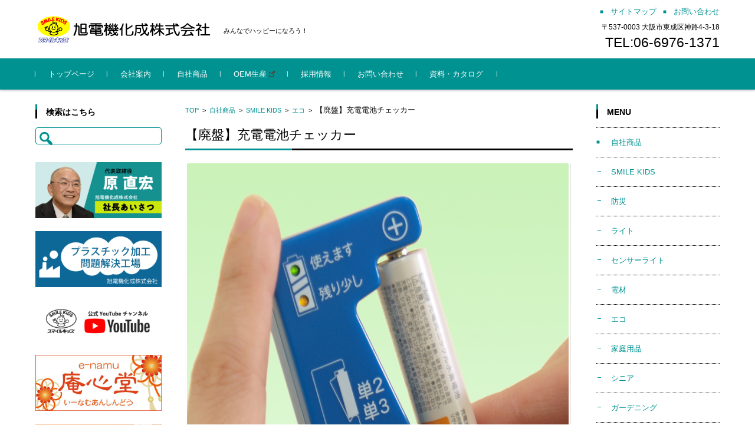

--- FILE ---
content_type: text/html; charset=UTF-8
request_url: https://asahi-electro-chemical.com/products/smile-kids/eco/adc-09/
body_size: 19172
content:


<!DOCTYPE html>
<html dir="ltr" lang="ja" prefix="og: https://ogp.me/ns#">
<head>

<meta charset="UTF-8">
<meta name="viewport" content="width=device-width, initial-scale=1">
<link rel="profile" href="http://gmpg.org/xfn/11">
<link rel="pingback" href="https://asahi-electro-chemical.com/xmlrpc.php" />

<title>【廃盤】充電電池チェッカー - 旭電機化成㈱ 公式HP</title>
	<style>img:is([sizes="auto" i], [sizes^="auto," i]) { contain-intrinsic-size: 3000px 1500px }</style>
	
		<!-- All in One SEO 4.9.0 - aioseo.com -->
	<meta name="description" content="【ADC-09】 ■特徴・乾電池と充電池の測定モードの切り替えはスライドスイッチなので、わかりやすい。・測定す" />
	<meta name="robots" content="max-image-preview:large" />
	<link rel="canonical" href="https://asahi-electro-chemical.com/products/smile-kids/eco/adc-09/" />
	<meta name="generator" content="All in One SEO (AIOSEO) 4.9.0" />
		<meta property="og:locale" content="ja_JP" />
		<meta property="og:site_name" content="旭電機化成㈱　公式HP - みんなでハッピーになろう！" />
		<meta property="og:type" content="article" />
		<meta property="og:title" content="【廃盤】充電電池チェッカー - 旭電機化成㈱ 公式HP" />
		<meta property="og:description" content="【ADC-09】 ■特徴・乾電池と充電池の測定モードの切り替えはスライドスイッチなので、わかりやすい。・測定す" />
		<meta property="og:url" content="https://asahi-electro-chemical.com/products/smile-kids/eco/adc-09/" />
		<meta property="og:image" content="https://asahi-electro-chemical.com/wp-content/uploads/2021/02/ロゴ正方形-01.jpg" />
		<meta property="og:image:secure_url" content="https://asahi-electro-chemical.com/wp-content/uploads/2021/02/ロゴ正方形-01.jpg" />
		<meta property="og:image:width" content="130" />
		<meta property="og:image:height" content="130" />
		<meta property="article:published_time" content="2020-10-10T15:04:38+00:00" />
		<meta property="article:modified_time" content="2020-12-23T02:50:51+00:00" />
		<meta name="twitter:card" content="summary" />
		<meta name="twitter:site" content="@asahi_smilekids" />
		<meta name="twitter:title" content="【廃盤】充電電池チェッカー - 旭電機化成㈱ 公式HP" />
		<meta name="twitter:description" content="【ADC-09】 ■特徴・乾電池と充電池の測定モードの切り替えはスライドスイッチなので、わかりやすい。・測定す" />
		<meta name="twitter:creator" content="@asahi_smilekids" />
		<meta name="twitter:image" content="https://asahi-electro-chemical.com/wp-content/uploads/2021/02/ロゴ正方形-01.jpg" />
		<script type="application/ld+json" class="aioseo-schema">
			{"@context":"https:\/\/schema.org","@graph":[{"@type":"BreadcrumbList","@id":"https:\/\/asahi-electro-chemical.com\/products\/smile-kids\/eco\/adc-09\/#breadcrumblist","itemListElement":[{"@type":"ListItem","@id":"https:\/\/asahi-electro-chemical.com#listItem","position":1,"name":"\u30db\u30fc\u30e0","item":"https:\/\/asahi-electro-chemical.com","nextItem":{"@type":"ListItem","@id":"https:\/\/asahi-electro-chemical.com\/products\/#listItem","name":"\u81ea\u793e\u5546\u54c1"}},{"@type":"ListItem","@id":"https:\/\/asahi-electro-chemical.com\/products\/#listItem","position":2,"name":"\u81ea\u793e\u5546\u54c1","item":"https:\/\/asahi-electro-chemical.com\/products\/","nextItem":{"@type":"ListItem","@id":"https:\/\/asahi-electro-chemical.com\/products\/smile-kids\/#listItem","name":"SMILE KIDS"},"previousItem":{"@type":"ListItem","@id":"https:\/\/asahi-electro-chemical.com#listItem","name":"\u30db\u30fc\u30e0"}},{"@type":"ListItem","@id":"https:\/\/asahi-electro-chemical.com\/products\/smile-kids\/#listItem","position":3,"name":"SMILE KIDS","item":"https:\/\/asahi-electro-chemical.com\/products\/smile-kids\/","nextItem":{"@type":"ListItem","@id":"https:\/\/asahi-electro-chemical.com\/products\/smile-kids\/eco\/#listItem","name":"\u30a8\u30b3"},"previousItem":{"@type":"ListItem","@id":"https:\/\/asahi-electro-chemical.com\/products\/#listItem","name":"\u81ea\u793e\u5546\u54c1"}},{"@type":"ListItem","@id":"https:\/\/asahi-electro-chemical.com\/products\/smile-kids\/eco\/#listItem","position":4,"name":"\u30a8\u30b3","item":"https:\/\/asahi-electro-chemical.com\/products\/smile-kids\/eco\/","nextItem":{"@type":"ListItem","@id":"https:\/\/asahi-electro-chemical.com\/products\/smile-kids\/eco\/adc-09\/#listItem","name":"\u3010\u5ec3\u76e4\u3011\u5145\u96fb\u96fb\u6c60\u30c1\u30a7\u30c3\u30ab\u30fc"},"previousItem":{"@type":"ListItem","@id":"https:\/\/asahi-electro-chemical.com\/products\/smile-kids\/#listItem","name":"SMILE KIDS"}},{"@type":"ListItem","@id":"https:\/\/asahi-electro-chemical.com\/products\/smile-kids\/eco\/adc-09\/#listItem","position":5,"name":"\u3010\u5ec3\u76e4\u3011\u5145\u96fb\u96fb\u6c60\u30c1\u30a7\u30c3\u30ab\u30fc","previousItem":{"@type":"ListItem","@id":"https:\/\/asahi-electro-chemical.com\/products\/smile-kids\/eco\/#listItem","name":"\u30a8\u30b3"}}]},{"@type":"Organization","@id":"https:\/\/asahi-electro-chemical.com\/#organization","name":"\u65b0\u65ed\u96fb\u6a5f\u5316\u6210\u3000\u516c\u5f0fHP","description":"\u307f\u3093\u306a\u3067\u30cf\u30c3\u30d4\u30fc\u306b\u306a\u308d\u3046\uff01","url":"https:\/\/asahi-electro-chemical.com\/","telephone":"+81669761371","logo":{"@type":"ImageObject","url":"https:\/\/asahi-electro-chemical.com\/wp-content\/uploads\/2021\/02\/\u30ed\u30b4\u6b63\u65b9\u5f62-01.jpg","@id":"https:\/\/asahi-electro-chemical.com\/products\/smile-kids\/eco\/adc-09\/#organizationLogo","width":130,"height":130},"image":{"@id":"https:\/\/asahi-electro-chemical.com\/products\/smile-kids\/eco\/adc-09\/#organizationLogo"},"sameAs":["https:\/\/twitter.com\/asahi_smilekids","https:\/\/www.youtube.com\/channel\/UCoAil8yt1EHnB0JXYh2ZeDA"]},{"@type":"WebPage","@id":"https:\/\/asahi-electro-chemical.com\/products\/smile-kids\/eco\/adc-09\/#webpage","url":"https:\/\/asahi-electro-chemical.com\/products\/smile-kids\/eco\/adc-09\/","name":"\u3010\u5ec3\u76e4\u3011\u5145\u96fb\u96fb\u6c60\u30c1\u30a7\u30c3\u30ab\u30fc - \u65ed\u96fb\u6a5f\u5316\u6210\u3231 \u516c\u5f0fHP","description":"\u3010ADC-09\u3011 \u25a0\u7279\u5fb4\u30fb\u4e7e\u96fb\u6c60\u3068\u5145\u96fb\u6c60\u306e\u6e2c\u5b9a\u30e2\u30fc\u30c9\u306e\u5207\u308a\u66ff\u3048\u306f\u30b9\u30e9\u30a4\u30c9\u30b9\u30a4\u30c3\u30c1\u306a\u306e\u3067\u3001\u308f\u304b\u308a\u3084\u3059\u3044\u3002\u30fb\u6e2c\u5b9a\u3059","inLanguage":"ja","isPartOf":{"@id":"https:\/\/asahi-electro-chemical.com\/#website"},"breadcrumb":{"@id":"https:\/\/asahi-electro-chemical.com\/products\/smile-kids\/eco\/adc-09\/#breadcrumblist"},"image":{"@type":"ImageObject","url":"https:\/\/asahi-electro-chemical.com\/wp-content\/uploads\/2020\/10\/ADC-09.jpg","@id":"https:\/\/asahi-electro-chemical.com\/products\/smile-kids\/eco\/adc-09\/#mainImage","width":700,"height":900},"primaryImageOfPage":{"@id":"https:\/\/asahi-electro-chemical.com\/products\/smile-kids\/eco\/adc-09\/#mainImage"},"datePublished":"2020-10-11T00:04:38+09:00","dateModified":"2020-12-23T11:50:51+09:00"},{"@type":"WebSite","@id":"https:\/\/asahi-electro-chemical.com\/#website","url":"https:\/\/asahi-electro-chemical.com\/","name":"\u65ed\u96fb\u6a5f\u5316\u6210\u3231\u3000\u516c\u5f0fHP","description":"\u307f\u3093\u306a\u3067\u30cf\u30c3\u30d4\u30fc\u306b\u306a\u308d\u3046\uff01","inLanguage":"ja","publisher":{"@id":"https:\/\/asahi-electro-chemical.com\/#organization"}}]}
		</script>
		<!-- All in One SEO -->


<!-- Google Tag Manager for WordPress by gtm4wp.com -->
<script data-cfasync="false" data-pagespeed-no-defer>
	var gtm4wp_datalayer_name = "dataLayer";
	var dataLayer = dataLayer || [];
</script>
<!-- End Google Tag Manager for WordPress by gtm4wp.com --><link rel='dns-prefetch' href='//webfonts.xserver.jp' />
<link rel='dns-prefetch' href='//www.googletagmanager.com' />
<link rel="alternate" type="application/rss+xml" title="旭電機化成㈱　公式HP &raquo; フィード" href="https://asahi-electro-chemical.com/feed/" />
<link rel="alternate" type="application/rss+xml" title="旭電機化成㈱　公式HP &raquo; コメントフィード" href="https://asahi-electro-chemical.com/comments/feed/" />
		<!-- This site uses the Google Analytics by MonsterInsights plugin v9.9.0 - Using Analytics tracking - https://www.monsterinsights.com/ -->
		<!-- Note: MonsterInsights is not currently configured on this site. The site owner needs to authenticate with Google Analytics in the MonsterInsights settings panel. -->
					<!-- No tracking code set -->
				<!-- / Google Analytics by MonsterInsights -->
		<script type="text/javascript">
/* <![CDATA[ */
window._wpemojiSettings = {"baseUrl":"https:\/\/s.w.org\/images\/core\/emoji\/16.0.1\/72x72\/","ext":".png","svgUrl":"https:\/\/s.w.org\/images\/core\/emoji\/16.0.1\/svg\/","svgExt":".svg","source":{"concatemoji":"https:\/\/asahi-electro-chemical.com\/wp-includes\/js\/wp-emoji-release.min.js?ver=6.8.3"}};
/*! This file is auto-generated */
!function(s,n){var o,i,e;function c(e){try{var t={supportTests:e,timestamp:(new Date).valueOf()};sessionStorage.setItem(o,JSON.stringify(t))}catch(e){}}function p(e,t,n){e.clearRect(0,0,e.canvas.width,e.canvas.height),e.fillText(t,0,0);var t=new Uint32Array(e.getImageData(0,0,e.canvas.width,e.canvas.height).data),a=(e.clearRect(0,0,e.canvas.width,e.canvas.height),e.fillText(n,0,0),new Uint32Array(e.getImageData(0,0,e.canvas.width,e.canvas.height).data));return t.every(function(e,t){return e===a[t]})}function u(e,t){e.clearRect(0,0,e.canvas.width,e.canvas.height),e.fillText(t,0,0);for(var n=e.getImageData(16,16,1,1),a=0;a<n.data.length;a++)if(0!==n.data[a])return!1;return!0}function f(e,t,n,a){switch(t){case"flag":return n(e,"\ud83c\udff3\ufe0f\u200d\u26a7\ufe0f","\ud83c\udff3\ufe0f\u200b\u26a7\ufe0f")?!1:!n(e,"\ud83c\udde8\ud83c\uddf6","\ud83c\udde8\u200b\ud83c\uddf6")&&!n(e,"\ud83c\udff4\udb40\udc67\udb40\udc62\udb40\udc65\udb40\udc6e\udb40\udc67\udb40\udc7f","\ud83c\udff4\u200b\udb40\udc67\u200b\udb40\udc62\u200b\udb40\udc65\u200b\udb40\udc6e\u200b\udb40\udc67\u200b\udb40\udc7f");case"emoji":return!a(e,"\ud83e\udedf")}return!1}function g(e,t,n,a){var r="undefined"!=typeof WorkerGlobalScope&&self instanceof WorkerGlobalScope?new OffscreenCanvas(300,150):s.createElement("canvas"),o=r.getContext("2d",{willReadFrequently:!0}),i=(o.textBaseline="top",o.font="600 32px Arial",{});return e.forEach(function(e){i[e]=t(o,e,n,a)}),i}function t(e){var t=s.createElement("script");t.src=e,t.defer=!0,s.head.appendChild(t)}"undefined"!=typeof Promise&&(o="wpEmojiSettingsSupports",i=["flag","emoji"],n.supports={everything:!0,everythingExceptFlag:!0},e=new Promise(function(e){s.addEventListener("DOMContentLoaded",e,{once:!0})}),new Promise(function(t){var n=function(){try{var e=JSON.parse(sessionStorage.getItem(o));if("object"==typeof e&&"number"==typeof e.timestamp&&(new Date).valueOf()<e.timestamp+604800&&"object"==typeof e.supportTests)return e.supportTests}catch(e){}return null}();if(!n){if("undefined"!=typeof Worker&&"undefined"!=typeof OffscreenCanvas&&"undefined"!=typeof URL&&URL.createObjectURL&&"undefined"!=typeof Blob)try{var e="postMessage("+g.toString()+"("+[JSON.stringify(i),f.toString(),p.toString(),u.toString()].join(",")+"));",a=new Blob([e],{type:"text/javascript"}),r=new Worker(URL.createObjectURL(a),{name:"wpTestEmojiSupports"});return void(r.onmessage=function(e){c(n=e.data),r.terminate(),t(n)})}catch(e){}c(n=g(i,f,p,u))}t(n)}).then(function(e){for(var t in e)n.supports[t]=e[t],n.supports.everything=n.supports.everything&&n.supports[t],"flag"!==t&&(n.supports.everythingExceptFlag=n.supports.everythingExceptFlag&&n.supports[t]);n.supports.everythingExceptFlag=n.supports.everythingExceptFlag&&!n.supports.flag,n.DOMReady=!1,n.readyCallback=function(){n.DOMReady=!0}}).then(function(){return e}).then(function(){var e;n.supports.everything||(n.readyCallback(),(e=n.source||{}).concatemoji?t(e.concatemoji):e.wpemoji&&e.twemoji&&(t(e.twemoji),t(e.wpemoji)))}))}((window,document),window._wpemojiSettings);
/* ]]> */
</script>
<link rel='stylesheet' id='pt-cv-public-style-css' href='https://asahi-electro-chemical.com/wp-content/plugins/content-views-query-and-display-post-page/public/assets/css/cv.css?ver=4.2' type='text/css' media='all' />
<style id='wp-emoji-styles-inline-css' type='text/css'>

	img.wp-smiley, img.emoji {
		display: inline !important;
		border: none !important;
		box-shadow: none !important;
		height: 1em !important;
		width: 1em !important;
		margin: 0 0.07em !important;
		vertical-align: -0.1em !important;
		background: none !important;
		padding: 0 !important;
	}
</style>
<link rel='stylesheet' id='wp-block-library-css' href='https://asahi-electro-chemical.com/wp-includes/css/dist/block-library/style.min.css?ver=6.8.3' type='text/css' media='all' />
<style id='classic-theme-styles-inline-css' type='text/css'>
/*! This file is auto-generated */
.wp-block-button__link{color:#fff;background-color:#32373c;border-radius:9999px;box-shadow:none;text-decoration:none;padding:calc(.667em + 2px) calc(1.333em + 2px);font-size:1.125em}.wp-block-file__button{background:#32373c;color:#fff;text-decoration:none}
</style>
<link rel='stylesheet' id='aioseo/css/src/vue/standalone/blocks/table-of-contents/global.scss-css' href='https://asahi-electro-chemical.com/wp-content/plugins/all-in-one-seo-pack/dist/Lite/assets/css/table-of-contents/global.e90f6d47.css?ver=4.9.0' type='text/css' media='all' />
<style id='simple-block-gallery-sbg-parent-block-style-inline-css' type='text/css'>
.simple-block-gallery-block-preview img{display:block;height:auto;width:100%}

</style>
<style id='simple-block-gallery-masonry-block-style-inline-css' type='text/css'>
.simple-block-gallery-block-preview img{display:block;height:auto;width:100%}

</style>
<style id='simple-block-gallery-slider-block-style-inline-css' type='text/css'>
.simple-block-gallery-block-preview img{display:block;height:auto;width:100%}

</style>
<style id='filebird-block-filebird-gallery-style-inline-css' type='text/css'>
ul.filebird-block-filebird-gallery{margin:auto!important;padding:0!important;width:100%}ul.filebird-block-filebird-gallery.layout-grid{display:grid;grid-gap:20px;align-items:stretch;grid-template-columns:repeat(var(--columns),1fr);justify-items:stretch}ul.filebird-block-filebird-gallery.layout-grid li img{border:1px solid #ccc;box-shadow:2px 2px 6px 0 rgba(0,0,0,.3);height:100%;max-width:100%;-o-object-fit:cover;object-fit:cover;width:100%}ul.filebird-block-filebird-gallery.layout-masonry{-moz-column-count:var(--columns);-moz-column-gap:var(--space);column-gap:var(--space);-moz-column-width:var(--min-width);columns:var(--min-width) var(--columns);display:block;overflow:auto}ul.filebird-block-filebird-gallery.layout-masonry li{margin-bottom:var(--space)}ul.filebird-block-filebird-gallery li{list-style:none}ul.filebird-block-filebird-gallery li figure{height:100%;margin:0;padding:0;position:relative;width:100%}ul.filebird-block-filebird-gallery li figure figcaption{background:linear-gradient(0deg,rgba(0,0,0,.7),rgba(0,0,0,.3) 70%,transparent);bottom:0;box-sizing:border-box;color:#fff;font-size:.8em;margin:0;max-height:100%;overflow:auto;padding:3em .77em .7em;position:absolute;text-align:center;width:100%;z-index:2}ul.filebird-block-filebird-gallery li figure figcaption a{color:inherit}

</style>
<style id='global-styles-inline-css' type='text/css'>
:root{--wp--preset--aspect-ratio--square: 1;--wp--preset--aspect-ratio--4-3: 4/3;--wp--preset--aspect-ratio--3-4: 3/4;--wp--preset--aspect-ratio--3-2: 3/2;--wp--preset--aspect-ratio--2-3: 2/3;--wp--preset--aspect-ratio--16-9: 16/9;--wp--preset--aspect-ratio--9-16: 9/16;--wp--preset--color--black: #000000;--wp--preset--color--cyan-bluish-gray: #abb8c3;--wp--preset--color--white: #ffffff;--wp--preset--color--pale-pink: #f78da7;--wp--preset--color--vivid-red: #cf2e2e;--wp--preset--color--luminous-vivid-orange: #ff6900;--wp--preset--color--luminous-vivid-amber: #fcb900;--wp--preset--color--light-green-cyan: #7bdcb5;--wp--preset--color--vivid-green-cyan: #00d084;--wp--preset--color--pale-cyan-blue: #8ed1fc;--wp--preset--color--vivid-cyan-blue: #0693e3;--wp--preset--color--vivid-purple: #9b51e0;--wp--preset--gradient--vivid-cyan-blue-to-vivid-purple: linear-gradient(135deg,rgba(6,147,227,1) 0%,rgb(155,81,224) 100%);--wp--preset--gradient--light-green-cyan-to-vivid-green-cyan: linear-gradient(135deg,rgb(122,220,180) 0%,rgb(0,208,130) 100%);--wp--preset--gradient--luminous-vivid-amber-to-luminous-vivid-orange: linear-gradient(135deg,rgba(252,185,0,1) 0%,rgba(255,105,0,1) 100%);--wp--preset--gradient--luminous-vivid-orange-to-vivid-red: linear-gradient(135deg,rgba(255,105,0,1) 0%,rgb(207,46,46) 100%);--wp--preset--gradient--very-light-gray-to-cyan-bluish-gray: linear-gradient(135deg,rgb(238,238,238) 0%,rgb(169,184,195) 100%);--wp--preset--gradient--cool-to-warm-spectrum: linear-gradient(135deg,rgb(74,234,220) 0%,rgb(151,120,209) 20%,rgb(207,42,186) 40%,rgb(238,44,130) 60%,rgb(251,105,98) 80%,rgb(254,248,76) 100%);--wp--preset--gradient--blush-light-purple: linear-gradient(135deg,rgb(255,206,236) 0%,rgb(152,150,240) 100%);--wp--preset--gradient--blush-bordeaux: linear-gradient(135deg,rgb(254,205,165) 0%,rgb(254,45,45) 50%,rgb(107,0,62) 100%);--wp--preset--gradient--luminous-dusk: linear-gradient(135deg,rgb(255,203,112) 0%,rgb(199,81,192) 50%,rgb(65,88,208) 100%);--wp--preset--gradient--pale-ocean: linear-gradient(135deg,rgb(255,245,203) 0%,rgb(182,227,212) 50%,rgb(51,167,181) 100%);--wp--preset--gradient--electric-grass: linear-gradient(135deg,rgb(202,248,128) 0%,rgb(113,206,126) 100%);--wp--preset--gradient--midnight: linear-gradient(135deg,rgb(2,3,129) 0%,rgb(40,116,252) 100%);--wp--preset--font-size--small: 13px;--wp--preset--font-size--medium: 20px;--wp--preset--font-size--large: 36px;--wp--preset--font-size--x-large: 42px;--wp--preset--spacing--20: 0.44rem;--wp--preset--spacing--30: 0.67rem;--wp--preset--spacing--40: 1rem;--wp--preset--spacing--50: 1.5rem;--wp--preset--spacing--60: 2.25rem;--wp--preset--spacing--70: 3.38rem;--wp--preset--spacing--80: 5.06rem;--wp--preset--shadow--natural: 6px 6px 9px rgba(0, 0, 0, 0.2);--wp--preset--shadow--deep: 12px 12px 50px rgba(0, 0, 0, 0.4);--wp--preset--shadow--sharp: 6px 6px 0px rgba(0, 0, 0, 0.2);--wp--preset--shadow--outlined: 6px 6px 0px -3px rgba(255, 255, 255, 1), 6px 6px rgba(0, 0, 0, 1);--wp--preset--shadow--crisp: 6px 6px 0px rgba(0, 0, 0, 1);}:where(.is-layout-flex){gap: 0.5em;}:where(.is-layout-grid){gap: 0.5em;}body .is-layout-flex{display: flex;}.is-layout-flex{flex-wrap: wrap;align-items: center;}.is-layout-flex > :is(*, div){margin: 0;}body .is-layout-grid{display: grid;}.is-layout-grid > :is(*, div){margin: 0;}:where(.wp-block-columns.is-layout-flex){gap: 2em;}:where(.wp-block-columns.is-layout-grid){gap: 2em;}:where(.wp-block-post-template.is-layout-flex){gap: 1.25em;}:where(.wp-block-post-template.is-layout-grid){gap: 1.25em;}.has-black-color{color: var(--wp--preset--color--black) !important;}.has-cyan-bluish-gray-color{color: var(--wp--preset--color--cyan-bluish-gray) !important;}.has-white-color{color: var(--wp--preset--color--white) !important;}.has-pale-pink-color{color: var(--wp--preset--color--pale-pink) !important;}.has-vivid-red-color{color: var(--wp--preset--color--vivid-red) !important;}.has-luminous-vivid-orange-color{color: var(--wp--preset--color--luminous-vivid-orange) !important;}.has-luminous-vivid-amber-color{color: var(--wp--preset--color--luminous-vivid-amber) !important;}.has-light-green-cyan-color{color: var(--wp--preset--color--light-green-cyan) !important;}.has-vivid-green-cyan-color{color: var(--wp--preset--color--vivid-green-cyan) !important;}.has-pale-cyan-blue-color{color: var(--wp--preset--color--pale-cyan-blue) !important;}.has-vivid-cyan-blue-color{color: var(--wp--preset--color--vivid-cyan-blue) !important;}.has-vivid-purple-color{color: var(--wp--preset--color--vivid-purple) !important;}.has-black-background-color{background-color: var(--wp--preset--color--black) !important;}.has-cyan-bluish-gray-background-color{background-color: var(--wp--preset--color--cyan-bluish-gray) !important;}.has-white-background-color{background-color: var(--wp--preset--color--white) !important;}.has-pale-pink-background-color{background-color: var(--wp--preset--color--pale-pink) !important;}.has-vivid-red-background-color{background-color: var(--wp--preset--color--vivid-red) !important;}.has-luminous-vivid-orange-background-color{background-color: var(--wp--preset--color--luminous-vivid-orange) !important;}.has-luminous-vivid-amber-background-color{background-color: var(--wp--preset--color--luminous-vivid-amber) !important;}.has-light-green-cyan-background-color{background-color: var(--wp--preset--color--light-green-cyan) !important;}.has-vivid-green-cyan-background-color{background-color: var(--wp--preset--color--vivid-green-cyan) !important;}.has-pale-cyan-blue-background-color{background-color: var(--wp--preset--color--pale-cyan-blue) !important;}.has-vivid-cyan-blue-background-color{background-color: var(--wp--preset--color--vivid-cyan-blue) !important;}.has-vivid-purple-background-color{background-color: var(--wp--preset--color--vivid-purple) !important;}.has-black-border-color{border-color: var(--wp--preset--color--black) !important;}.has-cyan-bluish-gray-border-color{border-color: var(--wp--preset--color--cyan-bluish-gray) !important;}.has-white-border-color{border-color: var(--wp--preset--color--white) !important;}.has-pale-pink-border-color{border-color: var(--wp--preset--color--pale-pink) !important;}.has-vivid-red-border-color{border-color: var(--wp--preset--color--vivid-red) !important;}.has-luminous-vivid-orange-border-color{border-color: var(--wp--preset--color--luminous-vivid-orange) !important;}.has-luminous-vivid-amber-border-color{border-color: var(--wp--preset--color--luminous-vivid-amber) !important;}.has-light-green-cyan-border-color{border-color: var(--wp--preset--color--light-green-cyan) !important;}.has-vivid-green-cyan-border-color{border-color: var(--wp--preset--color--vivid-green-cyan) !important;}.has-pale-cyan-blue-border-color{border-color: var(--wp--preset--color--pale-cyan-blue) !important;}.has-vivid-cyan-blue-border-color{border-color: var(--wp--preset--color--vivid-cyan-blue) !important;}.has-vivid-purple-border-color{border-color: var(--wp--preset--color--vivid-purple) !important;}.has-vivid-cyan-blue-to-vivid-purple-gradient-background{background: var(--wp--preset--gradient--vivid-cyan-blue-to-vivid-purple) !important;}.has-light-green-cyan-to-vivid-green-cyan-gradient-background{background: var(--wp--preset--gradient--light-green-cyan-to-vivid-green-cyan) !important;}.has-luminous-vivid-amber-to-luminous-vivid-orange-gradient-background{background: var(--wp--preset--gradient--luminous-vivid-amber-to-luminous-vivid-orange) !important;}.has-luminous-vivid-orange-to-vivid-red-gradient-background{background: var(--wp--preset--gradient--luminous-vivid-orange-to-vivid-red) !important;}.has-very-light-gray-to-cyan-bluish-gray-gradient-background{background: var(--wp--preset--gradient--very-light-gray-to-cyan-bluish-gray) !important;}.has-cool-to-warm-spectrum-gradient-background{background: var(--wp--preset--gradient--cool-to-warm-spectrum) !important;}.has-blush-light-purple-gradient-background{background: var(--wp--preset--gradient--blush-light-purple) !important;}.has-blush-bordeaux-gradient-background{background: var(--wp--preset--gradient--blush-bordeaux) !important;}.has-luminous-dusk-gradient-background{background: var(--wp--preset--gradient--luminous-dusk) !important;}.has-pale-ocean-gradient-background{background: var(--wp--preset--gradient--pale-ocean) !important;}.has-electric-grass-gradient-background{background: var(--wp--preset--gradient--electric-grass) !important;}.has-midnight-gradient-background{background: var(--wp--preset--gradient--midnight) !important;}.has-small-font-size{font-size: var(--wp--preset--font-size--small) !important;}.has-medium-font-size{font-size: var(--wp--preset--font-size--medium) !important;}.has-large-font-size{font-size: var(--wp--preset--font-size--large) !important;}.has-x-large-font-size{font-size: var(--wp--preset--font-size--x-large) !important;}
:where(.wp-block-post-template.is-layout-flex){gap: 1.25em;}:where(.wp-block-post-template.is-layout-grid){gap: 1.25em;}
:where(.wp-block-columns.is-layout-flex){gap: 2em;}:where(.wp-block-columns.is-layout-grid){gap: 2em;}
:root :where(.wp-block-pullquote){font-size: 1.5em;line-height: 1.6;}
</style>
<link rel='stylesheet' id='contact-form-7-css' href='https://asahi-electro-chemical.com/wp-content/plugins/contact-form-7/includes/css/styles.css?ver=6.1.3' type='text/css' media='all' />
<link rel='stylesheet' id='wpdm-fonticon-css' href='https://asahi-electro-chemical.com/wp-content/plugins/download-manager/assets/wpdm-iconfont/css/wpdm-icons.css?ver=6.8.3' type='text/css' media='all' />
<link rel='stylesheet' id='wpdm-front-css' href='https://asahi-electro-chemical.com/wp-content/plugins/download-manager/assets/css/front.min.css?ver=6.8.3' type='text/css' media='all' />
<link rel='stylesheet' id='whats-new-style-css' href='https://asahi-electro-chemical.com/wp-content/plugins/whats-new-genarator/whats-new.css?ver=2.0.2' type='text/css' media='all' />
<link rel='stylesheet' id='ngg_trigger_buttons-css' href='https://asahi-electro-chemical.com/wp-content/plugins/nextgen-gallery/static/GalleryDisplay/trigger_buttons.css?ver=3.59.12' type='text/css' media='all' />
<link rel='stylesheet' id='simplelightbox-0-css' href='https://asahi-electro-chemical.com/wp-content/plugins/nextgen-gallery/static/Lightbox/simplelightbox/simple-lightbox.css?ver=3.59.12' type='text/css' media='all' />
<link rel='stylesheet' id='fontawesome_v4_shim_style-css' href='https://asahi-electro-chemical.com/wp-content/plugins/nextgen-gallery/static/FontAwesome/css/v4-shims.min.css?ver=6.8.3' type='text/css' media='all' />
<link rel='stylesheet' id='fontawesome-css' href='https://asahi-electro-chemical.com/wp-content/plugins/nextgen-gallery/static/FontAwesome/css/all.min.css?ver=6.8.3' type='text/css' media='all' />
<link rel='stylesheet' id='nextgen_pagination_style-css' href='https://asahi-electro-chemical.com/wp-content/plugins/nextgen-gallery/static/GalleryDisplay/pagination_style.css?ver=3.59.12' type='text/css' media='all' />
<link rel='stylesheet' id='nextgen_basic_thumbnails_style-css' href='https://asahi-electro-chemical.com/wp-content/plugins/nextgen-gallery/static/Thumbnails/nextgen_basic_thumbnails.css?ver=3.59.12' type='text/css' media='all' />
<link rel='stylesheet' id='fsvbasic-style-css' href='https://asahi-electro-chemical.com/wp-content/themes/fsvbasic/style.css?ver=6.8.3' type='text/css' media='all' />
<link rel='stylesheet' id='jquery-bxslider-styles-css' href='https://asahi-electro-chemical.com/wp-content/themes/fsvbasic/css/jquery.bxslider.css?ver=6.8.3' type='text/css' media='all' />
<link rel='stylesheet' id='fsvbasic-overwrite-css' href='https://asahi-electro-chemical.com/wp-content/themes/fsvbasic/css/overwrite.css?ver=6.8.3' type='text/css' media='all' />
<link rel='stylesheet' id='dashicons-css' href='https://asahi-electro-chemical.com/wp-includes/css/dashicons.min.css?ver=6.8.3' type='text/css' media='all' />
<link rel='stylesheet' id='wpel-style-css' href='https://asahi-electro-chemical.com/wp-content/plugins/wp-external-links/public/css/wpel.css?ver=2.63' type='text/css' media='all' />
<script type="text/javascript" src="https://asahi-electro-chemical.com/wp-includes/js/jquery/jquery.min.js?ver=3.7.1" id="jquery-core-js"></script>
<script type="text/javascript" src="https://asahi-electro-chemical.com/wp-includes/js/jquery/jquery-migrate.min.js?ver=3.4.1" id="jquery-migrate-js"></script>
<script type="text/javascript" src="//webfonts.xserver.jp/js/xserverv3.js?fadein=0&amp;ver=2.0.8" id="typesquare_std-js"></script>
<script type="text/javascript" src="https://asahi-electro-chemical.com/wp-content/plugins/download-manager/assets/js/wpdm.min.js?ver=6.8.3" id="wpdm-frontend-js-js"></script>
<script type="text/javascript" id="wpdm-frontjs-js-extra">
/* <![CDATA[ */
var wpdm_url = {"home":"https:\/\/asahi-electro-chemical.com\/","site":"https:\/\/asahi-electro-chemical.com\/","ajax":"https:\/\/asahi-electro-chemical.com\/wp-admin\/admin-ajax.php"};
var wpdm_js = {"spinner":"<i class=\"wpdm-icon wpdm-sun wpdm-spin\"><\/i>","client_id":"c0d00a46a0e35d98419369c11da071e0"};
var wpdm_strings = {"pass_var":"\u30d1\u30b9\u30ef\u30fc\u30c9\u78ba\u8a8d\u5b8c\u4e86 !","pass_var_q":"\u30c0\u30a6\u30f3\u30ed\u30fc\u30c9\u3092\u958b\u59cb\u3059\u308b\u306b\u306f\u3001\u6b21\u306e\u30dc\u30bf\u30f3\u3092\u30af\u30ea\u30c3\u30af\u3057\u3066\u304f\u3060\u3055\u3044\u3002","start_dl":"\u30c0\u30a6\u30f3\u30ed\u30fc\u30c9\u958b\u59cb"};
/* ]]> */
</script>
<script type="text/javascript" src="https://asahi-electro-chemical.com/wp-content/plugins/download-manager/assets/js/front.min.js?ver=3.3.32" id="wpdm-frontjs-js"></script>
<script type="text/javascript" id="photocrati_ajax-js-extra">
/* <![CDATA[ */
var photocrati_ajax = {"url":"https:\/\/asahi-electro-chemical.com\/index.php?photocrati_ajax=1","rest_url":"https:\/\/asahi-electro-chemical.com\/wp-json\/","wp_home_url":"https:\/\/asahi-electro-chemical.com","wp_site_url":"https:\/\/asahi-electro-chemical.com","wp_root_url":"https:\/\/asahi-electro-chemical.com","wp_plugins_url":"https:\/\/asahi-electro-chemical.com\/wp-content\/plugins","wp_content_url":"https:\/\/asahi-electro-chemical.com\/wp-content","wp_includes_url":"https:\/\/asahi-electro-chemical.com\/wp-includes\/","ngg_param_slug":"nggallery","rest_nonce":"9d2fb284f5"};
/* ]]> */
</script>
<script type="text/javascript" src="https://asahi-electro-chemical.com/wp-content/plugins/nextgen-gallery/static/Legacy/ajax.min.js?ver=3.59.12" id="photocrati_ajax-js"></script>
<script type="text/javascript" src="https://asahi-electro-chemical.com/wp-content/plugins/nextgen-gallery/static/FontAwesome/js/v4-shims.min.js?ver=5.3.1" id="fontawesome_v4_shim-js"></script>
<script type="text/javascript" defer crossorigin="anonymous" data-auto-replace-svg="false" data-keep-original-source="false" data-search-pseudo-elements src="https://asahi-electro-chemical.com/wp-content/plugins/nextgen-gallery/static/FontAwesome/js/all.min.js?ver=5.3.1" id="fontawesome-js"></script>
<script type="text/javascript" src="https://asahi-electro-chemical.com/wp-content/plugins/nextgen-gallery/static/Thumbnails/nextgen_basic_thumbnails.js?ver=3.59.12" id="nextgen_basic_thumbnails_script-js"></script>
<script type="text/javascript" src="https://asahi-electro-chemical.com/wp-content/plugins/nextgen-gallery/static/Thumbnails/ajax_pagination.js?ver=3.59.12" id="nextgen-basic-thumbnails-ajax-pagination-js"></script>
<script type="text/javascript" src="https://asahi-electro-chemical.com/wp-content/themes/fsvbasic/js/jquery.bxslider.min.js?ver=1" id="jquery-bxslider-js"></script>
<script type="text/javascript" src="https://asahi-electro-chemical.com/wp-content/themes/fsvbasic/js/responsive.js?ver=1" id="jquery-responsive-js"></script>

<!-- Site Kit によって追加された Google タグ（gtag.js）スニペット -->
<!-- Google アナリティクス スニペット (Site Kit が追加) -->
<script type="text/javascript" src="https://www.googletagmanager.com/gtag/js?id=G-LSCFYRGVWL" id="google_gtagjs-js" async></script>
<script type="text/javascript" id="google_gtagjs-js-after">
/* <![CDATA[ */
window.dataLayer = window.dataLayer || [];function gtag(){dataLayer.push(arguments);}
gtag("set","linker",{"domains":["asahi-electro-chemical.com"]});
gtag("js", new Date());
gtag("set", "developer_id.dZTNiMT", true);
gtag("config", "G-LSCFYRGVWL");
/* ]]> */
</script>
<link rel="https://api.w.org/" href="https://asahi-electro-chemical.com/wp-json/" /><link rel="alternate" title="JSON" type="application/json" href="https://asahi-electro-chemical.com/wp-json/wp/v2/pages/7084" /><link rel="EditURI" type="application/rsd+xml" title="RSD" href="https://asahi-electro-chemical.com/xmlrpc.php?rsd" />
<meta name="generator" content="WordPress 6.8.3" />
<link rel='shortlink' href='https://asahi-electro-chemical.com/?p=7084' />
<link rel="alternate" title="oEmbed (JSON)" type="application/json+oembed" href="https://asahi-electro-chemical.com/wp-json/oembed/1.0/embed?url=https%3A%2F%2Fasahi-electro-chemical.com%2Fproducts%2Fsmile-kids%2Feco%2Fadc-09%2F" />
<link rel="alternate" title="oEmbed (XML)" type="text/xml+oembed" href="https://asahi-electro-chemical.com/wp-json/oembed/1.0/embed?url=https%3A%2F%2Fasahi-electro-chemical.com%2Fproducts%2Fsmile-kids%2Feco%2Fadc-09%2F&#038;format=xml" />
<meta name="generator" content="Site Kit by Google 1.165.0" />
<!-- Google Tag Manager for WordPress by gtm4wp.com -->
<!-- GTM Container placement set to footer -->
<script data-cfasync="false" data-pagespeed-no-defer type="text/javascript">
	var dataLayer_content = {"pagePostType":"page","pagePostType2":"single-page","pagePostAuthor":"takegami"};
	dataLayer.push( dataLayer_content );
</script>
<script data-cfasync="false" data-pagespeed-no-defer type="text/javascript">
(function(w,d,s,l,i){w[l]=w[l]||[];w[l].push({'gtm.start':
new Date().getTime(),event:'gtm.js'});var f=d.getElementsByTagName(s)[0],
j=d.createElement(s),dl=l!='dataLayer'?'&l='+l:'';j.async=true;j.src=
'//www.googletagmanager.com/gtm.js?id='+i+dl;f.parentNode.insertBefore(j,f);
})(window,document,'script','dataLayer','GTM-MQD5LCC');
</script>
<!-- End Google Tag Manager for WordPress by gtm4wp.com -->
<style type="text/css">
/* Main Color */
#header-nav-area,
.nav-previous a::before,
.nav-next a::after,
.page-links > span,
.main-content-header .main-content-title::before,
.topmain-widget-area .widget-title::after,
.post-sitemap-list .widget-title::after,
.sidebar-left .widget-title::after,
.sidebar-right .widget-title::after,
.comments-title::after,
.comment-reply-title::after,
.widget_rss .widget-title .rss-widget-icon-link::after,
#wp-calendar caption,
#wp-calendar tfoot #prev a::before,
#wp-calendar tfoot #next a::before,
.widget_archive select[name=archive-dropdown],
.widget_categories select.postform,
.footer-copy-area,
a[rel*="category"],
#pagetop {
	background-color:#009191;
}

#site-navigation ul li a:hover,
.menu-load-button a,
#header-menu-button button span,
.hw_link1 a::before,
.hw_link2 a::before,
.post-sitemap-list ul li::before,
.widget_archive ul li::before,
.widget_categories ul li::before,
.widget_nav_menu ul li::before,
.widget_pages ul li::before,
.widget_meta ul li::before,
.post-sitemap-list .children li::before,
.widget_nav_menu .sub-menu li::before,
.widget_pages .children li::before,
.widget_categories .children li::before,
#searchform::before {
	color:#009191;
}

input[type="text"],
input[type="password"],
input[type="search"],
input[type="tel"],
input[type="url"],
input[type="email"],
input[type="number"],
textarea,
.site-header-area,
.page-links > span {
	border-color:#009191;
}
/* Link Color */
a {
	color:#009191;
}
/* Sub Light Color */
#site-navigation ul li a:hover,
input[type="text"],
input[type="password"],
input[type="search"],
input[type="tel"],
input[type="url"],
input[type="email"],
input[type="number"],
textarea {
	background-color:#ffffff;
}

#wp-calendar td,
.topmain-welcome-area th,
.textwidget th,
.entry-content th,
.comment-content th,
.widget_framedtext {
	background-color:#dddddd;
}
/* Main Text Color */
del,
body,
.meta-postdate a,
.page-links > a,
.main-content-header .main-content-title,
.topmain-widget-area .widget-title,
.widget_rss .widget-title .rsswidget,
.widget_framedtext .widget-title,
.topmain-welcome-area th a,
.textwidget th a,
.entry-content th a,
.comment-content th a {
	color:#000000;
}
/* Line & Icon Color */
.mu_register h2,
.widget_recent_comments ul li::before,
.tagcloud a::before {
    color:#000000;
}

hr,
a[rel*="tag"],
.page-links > a:hover,
.post-author {
	background-color:#000000;
}

button,
input,
select,
textarea,
.header-title-only,
.header-title-area,
.header-image-area,
.main-content-area,
.topmain-welcome-area abbr,
.textwidget abbr,
.entry-content abbr,
.comment-content abbr,
.topmain-welcome-area dfn,
.textwidget dfn,
.entry-content dfn,
.comment-content dfn,
.topmain-welcome-area acronym,
.textwidget acronym,
.entry-content acronym,
.comment-content acronym,
.topmain-welcome-area table,
.textwidget table,
.entry-content table,
.comment-content table,
.topmain-welcome-area th,
.textwidget th,
.entry-content th,
.comment-content th,
.topmain-welcome-area td,
.textwidget td,
.entry-content td,
.comment-content td,
.page-links > a,
.nav-single,
.nav-previous a,
.nav-next a,
.comments-title,
.comment-reply-title,
article.comment,
.comment .children,
.nocomments,
.archive-post,
.widget,
.widget-title,
.post-sitemap-list .widget-title,
.post-sitemap-list ul li,
.widget_archive ul li,
.widget_categories ul li,
.widget_nav_menu ul li,
.widget_pages ul li,
.widget_meta ul li,
.widget_recent_entries ul li,
.widget_rss ul li,
.widget_recent_comments ul li,
.widget_tagposts ul li,
.widget_tagpages ul li,
.widget_catposts ul li,
.hw_link1,
.hw_link2,
.hw_link2 a,
.post-sitemap-list .children,
.widget_nav_menu .sub-menu,
.widget_pages .children,
.widget_categories .children,
.topmain-welcome-area pre,
.textwidget pre,
.entry-content pre,
.comment-content pre,
.main-content-header .main-content-title,
.topmain-widget-area .widget-title,
.post-sitemap-list .widget-title,
.sidebar-left .widget-title,
.sidebar-right .widget-title,
.comments-title,
.comment-reply-title {
	border-color:#000000;
}
.topmain-welcome-area {
	background-image: radial-gradient( 20%, transparent 20%),radial-gradient( 20%, transparent 20%);
}

@-moz-document url-prefix() {

	.topmain-welcome-area{
		background-image: radial-gradient( 10%, transparent 10%),radial-gradient( 10%, transparent 10%);
	}

}
@media screen and (min-width:786px) {
	/* Main Color */
	#site-navigation div.menu > ul > li:hover li:hover > a,
	#site-navigation ul li:hover ul li ul li:hover > a  {
		color:#009191;
	}

	.topmain-widget-area .widget_tagposts ul li .ex_tag_button,
	.topmain-widget-area .widget_tagpages ul li .ex_tag_button {
		background-color:#009191;
	}

	#site-navigation ul li ul li a {
		border-color:#009191;
	}
	/* Link Color */
	#site-navigation div.menu > ul > li:hover > a,
	#site-navigation ul li ul li ul li a,
	#site-navigation div.menu > ul > li:hover > ul > li {
		background-color:#009191;
	}
	/* Sub Light Color */
	#site-navigation div.menu > ul > li:hover li:hover > a,
	#site-navigation ul li:hover ul li ul li:hover > a  {
		background-color:#ffffff;
	}
	.footer-widget-area {
		background-color:#dddddd;
	}
	.comments-area,
	.article-group,
	.post-sitemap-list ul,
	.widget_archive ul,
	.widget_categories ul,
	.widget_nav_menu ul,
	.widget_pages ul,
	.widget_meta ul,
	.widget_recent_entries ul,
	.widget_rss ul,
	.widget_recent_comments ul,
	.widget_tagposts ul,
	.widget_tagpages ul,
	.widget_catposts ul,
	.post-sitemap-list ul li:last-child,
	.widget_archive ul li:last-child,
	.widget_categories ul li:last-child,
	.widget_nav_menu ul li:last-child,
	.widget_pages ul li:last-child,
	.widget_meta ul li:last-child,
	.widget_recent_entries ul li:last-child,
	.widget_rss ul li:last-child,
	.widget_recent_comments ul li:last-child,
	.widget_tagposts ul li:last-child,
	.widget_tagpages ul li:last-child,
	.widget_catposts ul li:last-child,
	#footer-widget-area-1,
	#footer-widget-area-2,
	.widget_framedtext {
		border-color:#000000;
	}
}
</style>
<link rel="icon" href="https://asahi-electro-chemical.com/wp-content/uploads/2021/02/cropped-ロゴ大-01-32x32.jpg" sizes="32x32" />
<link rel="icon" href="https://asahi-electro-chemical.com/wp-content/uploads/2021/02/cropped-ロゴ大-01-192x192.jpg" sizes="192x192" />
<link rel="apple-touch-icon" href="https://asahi-electro-chemical.com/wp-content/uploads/2021/02/cropped-ロゴ大-01-180x180.jpg" />
<meta name="msapplication-TileImage" content="https://asahi-electro-chemical.com/wp-content/uploads/2021/02/cropped-ロゴ大-01-270x270.jpg" />
<meta name="generator" content="WordPress Download Manager 3.3.32" />
                <style>
        /* WPDM Link Template Styles */        </style>
                <style>

            :root {
                --color-primary: #4a8eff;
                --color-primary-rgb: 74, 142, 255;
                --color-primary-hover: #5998ff;
                --color-primary-active: #3281ff;
                --clr-sec: #6c757d;
                --clr-sec-rgb: 108, 117, 125;
                --clr-sec-hover: #6c757d;
                --clr-sec-active: #6c757d;
                --color-secondary: #6c757d;
                --color-secondary-rgb: 108, 117, 125;
                --color-secondary-hover: #6c757d;
                --color-secondary-active: #6c757d;
                --color-success: #018e11;
                --color-success-rgb: 1, 142, 17;
                --color-success-hover: #0aad01;
                --color-success-active: #0c8c01;
                --color-info: #2CA8FF;
                --color-info-rgb: 44, 168, 255;
                --color-info-hover: #2CA8FF;
                --color-info-active: #2CA8FF;
                --color-warning: #FFB236;
                --color-warning-rgb: 255, 178, 54;
                --color-warning-hover: #FFB236;
                --color-warning-active: #FFB236;
                --color-danger: #ff5062;
                --color-danger-rgb: 255, 80, 98;
                --color-danger-hover: #ff5062;
                --color-danger-active: #ff5062;
                --color-green: #30b570;
                --color-blue: #0073ff;
                --color-purple: #8557D3;
                --color-red: #ff5062;
                --color-muted: rgba(69, 89, 122, 0.6);
                --wpdm-font: "Sen", -apple-system, BlinkMacSystemFont, "Segoe UI", Roboto, Helvetica, Arial, sans-serif, "Apple Color Emoji", "Segoe UI Emoji", "Segoe UI Symbol";
            }

            .wpdm-download-link.btn.btn-primary {
                border-radius: 4px;
            }


        </style>
        
</head>

<body class="wp-singular page-template-default page page-id-7084 page-child parent-pageid-752 wp-theme-fsvbasic metaslider-plugin column-3 custom-background-white">

<div id="layout">

<div id="page">

<div id="masthead" class="site-header-area" role="banner">

<div class="component-inner">

<div id="header-menu-button" class="menu-load-button">

<button id="button-toggle-menu"><span class="dashicons dashicons-menu"></span></button>

</div><!-- #header-menu-button -->


<div id="header-title-area" class="header-title-area">

<p class="site-title-img"><a href="https://asahi-electro-chemical.com/" rel="home" data-wpel-link="internal"><img src="https://asahi-electro-chemical.com/wp-content/uploads/2019/03/syamei_190329-1.png" alt="旭電機化成㈱　公式HP" /></a></p>
<p class="site-description">みんなでハッピーになろう！</p>

</div><!-- #header-title-area -->

<div id="header-widget-area">


<p class="hw_link2">
<a href="http://asahi-electro-chemical.com/home/%e3%82%b5%e3%82%a4%e3%83%88%e3%83%9e%e3%83%83%e3%83%97/" data-wpel-link="internal"><span>サイトマップ</span></a><a href="https://asahi-electro-chemical.com/contact/" data-wpel-link="internal"><span>お問い合わせ</span></a></p>

<p class="hw_text">〒537-0003 大阪市東成区神路4-3-18</p><p class="hw_text_large">TEL:06-6976-1371</p>
</div><!-- #header-widget-area -->

</div><!-- .component-inner -->

</div><!-- #masthead -->

<div id="header-nav-area" class="navigation-area clear">

<div class="component-inner clear">

<a class="assistive-text" href="#content">コンテンツに移動</a>

<nav id="site-navigation" class="main-navigation" role="navigation">

<div class="menu"><ul id="menu-%e3%83%a1%e3%82%a4%e3%83%b3%e3%83%a1%e3%83%8b%e3%83%a5%e3%83%bc" class="menu"><li id="menu-item-598" class="menu-item menu-item-type-post_type menu-item-object-page menu-item-home menu-item-598"><a href="https://asahi-electro-chemical.com/" data-wpel-link="internal">トップページ</a></li>
<li id="menu-item-594" class="menu-item menu-item-type-post_type menu-item-object-page menu-item-has-children menu-item-594"><a href="https://asahi-electro-chemical.com/company/" data-wpel-link="internal">会社案内</a>
<ul class="sub-menu">
	<li id="menu-item-733" class="menu-item menu-item-type-post_type menu-item-object-page menu-item-733"><a href="https://asahi-electro-chemical.com/company/president/" data-wpel-link="internal">社長挨拶</a></li>
	<li id="menu-item-734" class="menu-item menu-item-type-post_type menu-item-object-page menu-item-has-children menu-item-734"><a href="https://asahi-electro-chemical.com/company/about/" data-wpel-link="internal">会社概要</a>
	<ul class="sub-menu">
		<li id="menu-item-20572" class="menu-item menu-item-type-post_type menu-item-object-page menu-item-20572"><a href="https://asahi-electro-chemical.com/company/about/" data-wpel-link="internal">旭電機化成株式会社</a></li>
		<li id="menu-item-20569" class="menu-item menu-item-type-post_type menu-item-object-post menu-item-20569"><a href="https://asahi-electro-chemical.com/2022/03/02/smilekids-independent/" data-wpel-link="internal">スマイルキッズ部門　会社概要更新（2025.9）</a></li>
		<li id="menu-item-25588" class="menu-item menu-item-type-post_type menu-item-object-page menu-item-25588"><a href="https://asahi-electro-chemical.com/asahidenki-group-leaflet/" data-wpel-link="internal">旭電機化成グループ　会社案内パンフレット</a></li>
	</ul>
</li>
	<li id="menu-item-833" class="menu-item menu-item-type-post_type menu-item-object-page menu-item-833"><a href="https://asahi-electro-chemical.com/company/factory/" data-wpel-link="internal">事業所・工場</a></li>
	<li id="menu-item-735" class="menu-item menu-item-type-post_type menu-item-object-page menu-item-735"><a href="https://asahi-electro-chemical.com/company/enkaku/" data-wpel-link="internal">沿革</a></li>
	<li id="menu-item-736" class="menu-item menu-item-type-post_type menu-item-object-page menu-item-736"><a href="https://asahi-electro-chemical.com/company/code_of_conduct/" data-wpel-link="internal">行動規範</a></li>
	<li id="menu-item-737" class="menu-item menu-item-type-post_type menu-item-object-page menu-item-737"><a href="https://asahi-electro-chemical.com/company/csr/" data-wpel-link="internal">CSR・行動計画・暴力団排除指針</a></li>
	<li id="menu-item-738" class="menu-item menu-item-type-post_type menu-item-object-page menu-item-738"><a href="https://asahi-electro-chemical.com/company/group/" data-wpel-link="internal">系列会社</a></li>
</ul>
</li>
<li id="menu-item-630" class="menu-item menu-item-type-post_type menu-item-object-page current-page-ancestor menu-item-has-children menu-item-630"><a href="https://asahi-electro-chemical.com/products/" data-wpel-link="internal">自社商品</a>
<ul class="sub-menu">
	<li id="menu-item-700" class="menu-item menu-item-type-post_type menu-item-object-page current-page-ancestor menu-item-has-children menu-item-700"><a href="https://asahi-electro-chemical.com/products/smile-kids/" data-wpel-link="internal">SMILE KIDS</a>
	<ul class="sub-menu">
		<li id="menu-item-769" class="menu-item menu-item-type-post_type menu-item-object-page menu-item-769"><a href="https://asahi-electro-chemical.com/products/smile-kids/disaster-prevention/" data-wpel-link="internal">防災</a></li>
		<li id="menu-item-775" class="menu-item menu-item-type-post_type menu-item-object-page menu-item-775"><a href="https://asahi-electro-chemical.com/products/smile-kids/light/" data-wpel-link="internal">ライト</a></li>
		<li id="menu-item-776" class="menu-item menu-item-type-post_type menu-item-object-page menu-item-776"><a href="https://asahi-electro-chemical.com/products/smile-kids/sensor-light/" data-wpel-link="internal">センサーライト</a></li>
		<li id="menu-item-771" class="menu-item menu-item-type-post_type menu-item-object-page menu-item-771"><a href="https://asahi-electro-chemical.com/products/smile-kids/electrical-materials/" data-wpel-link="internal">電材</a></li>
		<li id="menu-item-770" class="menu-item menu-item-type-post_type menu-item-object-page current-page-ancestor menu-item-770"><a href="https://asahi-electro-chemical.com/products/smile-kids/eco/" data-wpel-link="internal">エコ</a></li>
		<li id="menu-item-772" class="menu-item menu-item-type-post_type menu-item-object-page menu-item-772"><a href="https://asahi-electro-chemical.com/products/smile-kids/household-goods/" data-wpel-link="internal">家庭用品</a></li>
		<li id="menu-item-765" class="menu-item menu-item-type-post_type menu-item-object-page menu-item-765"><a href="https://asahi-electro-chemical.com/products/smile-kids/gardening/" data-wpel-link="internal">ガーデニング</a></li>
		<li id="menu-item-773" class="menu-item menu-item-type-post_type menu-item-object-page menu-item-773"><a href="https://asahi-electro-chemical.com/products/smile-kids/senior/" data-wpel-link="internal">シニア</a></li>
		<li id="menu-item-14016" class="menu-item menu-item-type-post_type menu-item-object-page menu-item-14016"><a href="https://asahi-electro-chemical.com/products/smile-kids/baby-kids/" data-wpel-link="internal">ベビー･キッズ</a></li>
		<li id="menu-item-766" class="menu-item menu-item-type-post_type menu-item-object-page menu-item-766"><a href="https://asahi-electro-chemical.com/products/smile-kids/bicycle-light/" data-wpel-link="internal">サイクルライト</a></li>
		<li id="menu-item-768" class="menu-item menu-item-type-post_type menu-item-object-page menu-item-768"><a href="https://asahi-electro-chemical.com/products/smile-kids/crime-prevention/" data-wpel-link="internal">防犯</a></li>
		<li id="menu-item-767" class="menu-item menu-item-type-post_type menu-item-object-page menu-item-767"><a href="https://asahi-electro-chemical.com/products/smile-kids/god-tool/" data-wpel-link="internal">神仏</a></li>
	</ul>
</li>
	<li id="menu-item-17113" class="menu-item menu-item-type-post_type menu-item-object-page menu-item-17113"><a href="https://asahi-electro-chemical.com/products/kyubelch/" data-wpel-link="internal">KYUBELCH</a></li>
	<li id="menu-item-17299" class="menu-item menu-item-type-custom menu-item-object-custom menu-item-17299"><a href="https://harnkit.com/" data-wpel-link="external" target="_blank" rel="external noopener noreferrer" class="wpel-icon-right">ハルンキット<span class="wpel-icon wpel-image wpel-icon-3"></span></a></li>
</ul>
</li>
<li id="menu-item-983" class="menu-item menu-item-type-custom menu-item-object-custom menu-item-983"><a href="https://xn--pcktayi1hyew870an3ewyotq9aiv1e1etb.com/" data-wpel-link="external" target="_blank" rel="external noopener noreferrer" class="wpel-icon-right">OEM生産<span class="wpel-icon wpel-image wpel-icon-3"></span></a></li>
<li id="menu-item-25528" class="menu-item menu-item-type-post_type menu-item-object-page menu-item-25528"><a href="https://asahi-electro-chemical.com/recruitment-infomation/" data-wpel-link="internal">採用情報</a></li>
<li id="menu-item-593" class="menu-item menu-item-type-post_type menu-item-object-page menu-item-593"><a href="https://asahi-electro-chemical.com/contact/" data-wpel-link="internal">お問い合わせ</a></li>
<li id="menu-item-13490" class="menu-item menu-item-type-post_type menu-item-object-page menu-item-13490"><a href="https://asahi-electro-chemical.com/web_catalog/" data-wpel-link="internal">資料・カタログ</a></li>
</ul></div>
</nav><!-- #site-navigation -->

</div><!-- .component-inner -->

</div><!-- #header-nav-area -->

  



<div id="main" class="main-content-area">

<div class="component-inner">

<div id="wrapbox" class="main-content-wrap">

<div id="primary" class="main-content-site" role="main">


<div id="breadcrumb" class="main-breadcrumb">

<a href="https://asahi-electro-chemical.com/" title="旭電機化成㈱　公式HP" rel="home" data-wpel-link="internal">TOP</a>

&nbsp;&gt;&nbsp;&nbsp;<a href="https://asahi-electro-chemical.com/products/" data-wpel-link="internal">自社商品</a>

			&nbsp;&gt;&nbsp;&nbsp;<a href="https://asahi-electro-chemical.com/products/smile-kids/" data-wpel-link="internal">SMILE KIDS</a>

			&nbsp;&gt;&nbsp;&nbsp;<a href="https://asahi-electro-chemical.com/products/smile-kids/eco/" data-wpel-link="internal">エコ</a>

			&nbsp;&gt;&nbsp;&nbsp;<span class="currentpage">【廃盤】充電電池チェッカー</span>

	
</div><!-- #breadcrumb -->



<article id="post-7084" class="post-7084 page type-page status-publish has-post-thumbnail hentry">

<header class="main-content-header">

<h1 class="main-content-title">【廃盤】充電電池チェッカー</h1>


</header><!-- .main-content-header -->

<div class="entry-content">


<div class="attachment"><img width="700" height="900" src="https://asahi-electro-chemical.com/wp-content/uploads/2020/10/ADC-09.jpg" class="attachment-post-thumbnail size-post-thumbnail wp-post-image" alt="" decoding="async" loading="lazy" srcset="https://asahi-electro-chemical.com/wp-content/uploads/2020/10/ADC-09.jpg 700w, https://asahi-electro-chemical.com/wp-content/uploads/2020/10/ADC-09-233x300.jpg 233w" sizes="auto, (max-width: 700px) 100vw, 700px" /></div><!-- .attachment -->


<h2 class="has-text-align-left wp-block-heading">【ADC-09】 </h2>


<p><span style="font-size: large;"><strong>■特徴</strong><br></span><span style="font-size: medium;">・乾電池と充電池の測定モードの切り替えはスライドスイッチなので、わかりやすい。<br>・測定する電池を利用するのでチェッカー本体の乾電池が不要<br>・電池の残量がＬＥＤランプで瞬時に分かる<br><span style="font-size: large;"><strong>■商品説明</strong></span><br>・定格電圧の異なる乾電池と充電池、両方の測定を可能にした電池チェッカー<br>・単３・単４乾電池の残量をＬＥＤランプ２個で表示する電池チェッカー（単２も可能）</span></p>


<p style="text-align: center;"></p>
<!-- default-view.php -->
<div
	class="ngg-galleryoverview default-view
		"
	id="ngg-gallery-23c01c7516c9609afd1486816efe77e4-1">

		<!-- Thumbnails -->
				<div id="ngg-image-0" class="ngg-gallery-thumbnail-box
								ngg-3-columns			"
			>
						<div class="ngg-gallery-thumbnail">
			<a href="https://asahi-electro-chemical.com/wp-content/gallery/adc-09/ADC-09_1.jpg" title="" data-src="https://asahi-electro-chemical.com/wp-content/gallery/adc-09/ADC-09_1.jpg" data-thumbnail="https://asahi-electro-chemical.com/wp-content/gallery/adc-09/thumbs/thumbs_ADC-09_1.jpg" data-image-id="904" data-title="ADC-09_1" data-description="" data-image-slug="adc-09_1" class="ngg-simplelightbox" rel="23c01c7516c9609afd1486816efe77e4" data-wpel-link="internal">
				<img
					title="ADC-09_1"
					alt="ADC-09_1"
					src="https://asahi-electro-chemical.com/wp-content/gallery/adc-09/thumbs/thumbs_ADC-09_1.jpg"
					width="240"
					height="160"
					style="max-width:100%;"
				/>
			</a>
		</div>
							</div>
			
				<div id="ngg-image-1" class="ngg-gallery-thumbnail-box
								ngg-3-columns			"
			>
						<div class="ngg-gallery-thumbnail">
			<a href="https://asahi-electro-chemical.com/wp-content/gallery/adc-09/ADC-09_2.jpg" title="" data-src="https://asahi-electro-chemical.com/wp-content/gallery/adc-09/ADC-09_2.jpg" data-thumbnail="https://asahi-electro-chemical.com/wp-content/gallery/adc-09/thumbs/thumbs_ADC-09_2.jpg" data-image-id="905" data-title="OLYMPUS DIGITAL CAMERA" data-description="" data-image-slug="adc-09_2" class="ngg-simplelightbox" rel="23c01c7516c9609afd1486816efe77e4" data-wpel-link="internal">
				<img
					title="OLYMPUS DIGITAL CAMERA"
					alt="OLYMPUS DIGITAL CAMERA"
					src="https://asahi-electro-chemical.com/wp-content/gallery/adc-09/thumbs/thumbs_ADC-09_2.jpg"
					width="240"
					height="160"
					style="max-width:100%;"
				/>
			</a>
		</div>
							</div>
			
				<div id="ngg-image-2" class="ngg-gallery-thumbnail-box
								ngg-3-columns			"
			>
						<div class="ngg-gallery-thumbnail">
			<a href="https://asahi-electro-chemical.com/wp-content/gallery/adc-09/ADC-09_3.jpg" title="" data-src="https://asahi-electro-chemical.com/wp-content/gallery/adc-09/ADC-09_3.jpg" data-thumbnail="https://asahi-electro-chemical.com/wp-content/gallery/adc-09/thumbs/thumbs_ADC-09_3.jpg" data-image-id="906" data-title="OLYMPUS DIGITAL CAMERA" data-description="" data-image-slug="adc-09_3" class="ngg-simplelightbox" rel="23c01c7516c9609afd1486816efe77e4" data-wpel-link="internal">
				<img
					title="OLYMPUS DIGITAL CAMERA"
					alt="OLYMPUS DIGITAL CAMERA"
					src="https://asahi-electro-chemical.com/wp-content/gallery/adc-09/thumbs/thumbs_ADC-09_3.jpg"
					width="240"
					height="160"
					style="max-width:100%;"
				/>
			</a>
		</div>
							</div>
			
				<div id="ngg-image-3" class="ngg-gallery-thumbnail-box
								ngg-3-columns			"
			>
						<div class="ngg-gallery-thumbnail">
			<a href="https://asahi-electro-chemical.com/wp-content/gallery/adc-09/ADC-09_4.jpg" title="" data-src="https://asahi-electro-chemical.com/wp-content/gallery/adc-09/ADC-09_4.jpg" data-thumbnail="https://asahi-electro-chemical.com/wp-content/gallery/adc-09/thumbs/thumbs_ADC-09_4.jpg" data-image-id="907" data-title="ADC-09_4" data-description="" data-image-slug="adc-09_4" class="ngg-simplelightbox" rel="23c01c7516c9609afd1486816efe77e4" data-wpel-link="internal">
				<img
					title="ADC-09_4"
					alt="ADC-09_4"
					src="https://asahi-electro-chemical.com/wp-content/gallery/adc-09/thumbs/thumbs_ADC-09_4.jpg"
					width="240"
					height="160"
					style="max-width:100%;"
				/>
			</a>
		</div>
							</div>
			
				<div id="ngg-image-4" class="ngg-gallery-thumbnail-box
								ngg-3-columns			"
			>
						<div class="ngg-gallery-thumbnail">
			<a href="https://asahi-electro-chemical.com/wp-content/gallery/adc-09/ADC-09_5.jpg" title="" data-src="https://asahi-electro-chemical.com/wp-content/gallery/adc-09/ADC-09_5.jpg" data-thumbnail="https://asahi-electro-chemical.com/wp-content/gallery/adc-09/thumbs/thumbs_ADC-09_5.jpg" data-image-id="908" data-title="ADC-09_5" data-description="" data-image-slug="adc-09_5" class="ngg-simplelightbox" rel="23c01c7516c9609afd1486816efe77e4" data-wpel-link="internal">
				<img
					title="ADC-09_5"
					alt="ADC-09_5"
					src="https://asahi-electro-chemical.com/wp-content/gallery/adc-09/thumbs/thumbs_ADC-09_5.jpg"
					width="240"
					height="160"
					style="max-width:100%;"
				/>
			</a>
		</div>
							</div>
			
				<div id="ngg-image-5" class="ngg-gallery-thumbnail-box
								ngg-3-columns			"
			>
						<div class="ngg-gallery-thumbnail">
			<a href="https://asahi-electro-chemical.com/wp-content/gallery/adc-09/ADC-09_6.jpg" title="" data-src="https://asahi-electro-chemical.com/wp-content/gallery/adc-09/ADC-09_6.jpg" data-thumbnail="https://asahi-electro-chemical.com/wp-content/gallery/adc-09/thumbs/thumbs_ADC-09_6.jpg" data-image-id="909" data-title="ADC-09_6" data-description="" data-image-slug="adc-09_6" class="ngg-simplelightbox" rel="23c01c7516c9609afd1486816efe77e4" data-wpel-link="internal">
				<img
					title="ADC-09_6"
					alt="ADC-09_6"
					src="https://asahi-electro-chemical.com/wp-content/gallery/adc-09/thumbs/thumbs_ADC-09_6.jpg"
					width="240"
					height="160"
					style="max-width:100%;"
				/>
			</a>
		</div>
							</div>
			
	
	<br style="clear: both" />

	
		<!-- Pagination -->
		<div class='ngg-clear'></div>	</div>

<p><img decoding="async" class="wp-image-6308 aligncenter" src="https://asahi-electro-chemical.com/wp-content/uploads/2020/12/ADC-09.jpg" alt="充電電池チェッカー" width="700"></p>



<div class="wp-block-group"><div class="wp-block-group__inner-container is-layout-flow wp-block-group-is-layout-flow">
<h1 style="text-align: center;"><a href="https://asahi-electro-chemical.com/contact/" target="_blank" rel="noopener" data-wpel-link="internal">SMILE KIDS商品についてはこちらからお問い合わせ下さい。</a></h1>
</div></div>


</div><!-- .entry-content -->

<div class="clear"></div>

</article><!-- #post -->




</div><!-- #primary -->


<div id="secondary" class="sidebar-left">



<aside id="search-9" class="widget widget_search"><h3 class="widget-title">検索はこちら</h3><form role="search" method="get" id="searchform" class="searchform" action="https://asahi-electro-chemical.com/">
				<div>
					<label class="screen-reader-text" for="s">検索:</label>
					<input type="text" value="" name="s" id="s" />
					<input type="submit" id="searchsubmit" value="検索" />
				</div>
			</form></aside><aside id="media_image-3" class="widget widget_media_image"><a href="https://asahi-electro-chemical.com/company/president/" data-wpel-link="internal"><img width="300" height="133" src="https://asahi-electro-chemical.com/wp-content/uploads/2021/01/syacyou_aisatu-300x133.png" class="image wp-image-13608  attachment-medium size-medium" alt="" style="max-width: 100%; height: auto;" title="会長挨拶" decoding="async" loading="lazy" srcset="https://asahi-electro-chemical.com/wp-content/uploads/2021/01/syacyou_aisatu-300x133.png 300w, https://asahi-electro-chemical.com/wp-content/uploads/2021/01/syacyou_aisatu-1024x455.png 1024w, https://asahi-electro-chemical.com/wp-content/uploads/2021/01/syacyou_aisatu-768x342.png 768w, https://asahi-electro-chemical.com/wp-content/uploads/2021/01/syacyou_aisatu-1536x683.png 1536w, https://asahi-electro-chemical.com/wp-content/uploads/2021/01/syacyou_aisatu-2048x911.png 2048w" sizes="auto, (max-width: 300px) 100vw, 300px" /></a></aside><aside id="media_image-7" class="widget widget_media_image"><a href="https://xn--pcktayi1hyew870an3ewyotq9aiv1e1etb.com/" data-wpel-link="external" target="_blank" rel="external noopener noreferrer"><img width="300" height="133" src="https://asahi-electro-chemical.com/wp-content/uploads/2021/01/11111-04-300x133.png" class="image wp-image-13623  attachment-medium size-medium" alt="" style="max-width: 100%; height: auto;" decoding="async" loading="lazy" srcset="https://asahi-electro-chemical.com/wp-content/uploads/2021/01/11111-04-300x133.png 300w, https://asahi-electro-chemical.com/wp-content/uploads/2021/01/11111-04-1024x455.png 1024w, https://asahi-electro-chemical.com/wp-content/uploads/2021/01/11111-04-768x342.png 768w, https://asahi-electro-chemical.com/wp-content/uploads/2021/01/11111-04-1536x683.png 1536w, https://asahi-electro-chemical.com/wp-content/uploads/2021/01/11111-04-2048x911.png 2048w" sizes="auto, (max-width: 300px) 100vw, 300px" /></a></aside><aside id="media_image-10" class="widget widget_media_image"><a href="https://www.youtube.com/channel/UCoAil8yt1EHnB0JXYh2ZeDA/featured" data-wpel-link="external" target="_blank" rel="external noopener noreferrer"><img width="300" height="100" src="https://asahi-electro-chemical.com/wp-content/uploads/2021/02/youtube-01-300x100.png" class="image wp-image-14356  attachment-medium size-medium" alt="" style="max-width: 100%; height: auto;" decoding="async" loading="lazy" srcset="https://asahi-electro-chemical.com/wp-content/uploads/2021/02/youtube-01-300x100.png 300w, https://asahi-electro-chemical.com/wp-content/uploads/2021/02/youtube-01-1024x341.png 1024w, https://asahi-electro-chemical.com/wp-content/uploads/2021/02/youtube-01-768x256.png 768w, https://asahi-electro-chemical.com/wp-content/uploads/2021/02/youtube-01-1536x512.png 1536w, https://asahi-electro-chemical.com/wp-content/uploads/2021/02/youtube-01-2048x683.png 2048w" sizes="auto, (max-width: 300px) 100vw, 300px" /></a></aside><aside id="media_image-17" class="widget widget_media_image"><a href="https://www.rakuten.co.jp/ansindo/" data-wpel-link="external" target="_blank" rel="external noopener noreferrer"><img width="300" height="133" src="https://asahi-electro-chemical.com/wp-content/uploads/2021/02/ansindologo.jpg" class="image wp-image-14810  attachment-full size-full" alt="" style="max-width: 100%; height: auto;" decoding="async" loading="lazy" /></a></aside><aside id="block-9" class="widget widget_block widget_media_image">
<figure class="wp-block-image size-full"><a href="https://en-gage.net/smile-asahi/" target="_blank" rel=" noreferrer noopener external" data-wpel-link="external"><img loading="lazy" decoding="async" width="600" height="200" src="https://asahi-electro-chemical.com/wp-content/uploads/2025/01/asahidenki-saiyo-top-banner.jpg" alt="" class="wp-image-25517" srcset="https://asahi-electro-chemical.com/wp-content/uploads/2025/01/asahidenki-saiyo-top-banner.jpg 600w, https://asahi-electro-chemical.com/wp-content/uploads/2025/01/asahidenki-saiyo-top-banner-300x100.jpg 300w" sizes="auto, (max-width: 600px) 100vw, 600px" /></a></figure>
</aside><aside id="block-8" class="widget widget_block widget_media_image">
<figure class="wp-block-image size-full"><a href="https://en-gage.net/smile-asahi_jobs/" target="_blank" rel=" noreferrer noopener external" data-wpel-link="external"><img loading="lazy" decoding="async" width="600" height="200" src="https://asahi-electro-chemical.com/wp-content/uploads/2025/01/smilekids-saiyo-top-banner.jpg" alt="" class="wp-image-25518" srcset="https://asahi-electro-chemical.com/wp-content/uploads/2025/01/smilekids-saiyo-top-banner.jpg 600w, https://asahi-electro-chemical.com/wp-content/uploads/2025/01/smilekids-saiyo-top-banner-300x100.jpg 300w" sizes="auto, (max-width: 600px) 100vw, 600px" /></a></figure>
</aside><aside id="media_image-19" class="widget widget_media_image"><a href="https://asahi-electro-chemical.com/contact/" data-wpel-link="internal"><img width="300" height="100" src="https://asahi-electro-chemical.com/wp-content/uploads/2021/02/お問い合わせ-300x100.png" class="image wp-image-14824  attachment-medium size-medium" alt="" style="max-width: 100%; height: auto;" decoding="async" loading="lazy" srcset="https://asahi-electro-chemical.com/wp-content/uploads/2021/02/お問い合わせ-300x100.png 300w, https://asahi-electro-chemical.com/wp-content/uploads/2021/02/お問い合わせ-1024x342.png 1024w, https://asahi-electro-chemical.com/wp-content/uploads/2021/02/お問い合わせ-768x256.png 768w, https://asahi-electro-chemical.com/wp-content/uploads/2021/02/お問い合わせ-1536x512.png 1536w, https://asahi-electro-chemical.com/wp-content/uploads/2021/02/お問い合わせ-2048x683.png 2048w" sizes="auto, (max-width: 300px) 100vw, 300px" /></a></aside><aside id="block-5" class="widget widget_block widget_media_image">
<figure class="wp-block-image size-full is-resized"><a href="https://asahi-electro-chemical.com/light-museum/" target="_blank" rel=" noreferrer noopener" data-wpel-link="internal"><img loading="lazy" decoding="async" width="300" height="133" src="https://asahi-electro-chemical.com/wp-content/uploads/2023/01/kaityudentouhakubutukan-banner.jpg" alt="" class="wp-image-20445" style="width:300px;height:133px"/></a></figure>
</aside><aside id="media_image-4" class="widget widget_media_image"><a href="https://haramori.keikai.topblog.jp/" data-wpel-link="external" target="_blank" rel="external noopener noreferrer"><img width="300" height="133" src="https://asahi-electro-chemical.com/wp-content/uploads/2021/01/11111-01-1-300x133.png" class="image wp-image-13624  attachment-medium size-medium" alt="" style="max-width: 100%; height: auto;" decoding="async" loading="lazy" srcset="https://asahi-electro-chemical.com/wp-content/uploads/2021/01/11111-01-1-300x133.png 300w, https://asahi-electro-chemical.com/wp-content/uploads/2021/01/11111-01-1-1024x455.png 1024w, https://asahi-electro-chemical.com/wp-content/uploads/2021/01/11111-01-1-768x342.png 768w, https://asahi-electro-chemical.com/wp-content/uploads/2021/01/11111-01-1-1536x683.png 1536w, https://asahi-electro-chemical.com/wp-content/uploads/2021/01/11111-01-1-2048x911.png 2048w" sizes="auto, (max-width: 300px) 100vw, 300px" /></a></aside><aside id="media_image-5" class="widget widget_media_image"><a href="https://asahi-electro-chemical.com/kihara" data-wpel-link="internal"><img width="300" height="133" src="https://asahi-electro-chemical.com/wp-content/uploads/2021/01/11111-03-1-300x133.png" class="image wp-image-13626  attachment-medium size-medium" alt="" style="max-width: 100%; height: auto;" title="なにわのエジソン特別コーナー" decoding="async" loading="lazy" srcset="https://asahi-electro-chemical.com/wp-content/uploads/2021/01/11111-03-1-300x133.png 300w, https://asahi-electro-chemical.com/wp-content/uploads/2021/01/11111-03-1-1024x455.png 1024w, https://asahi-electro-chemical.com/wp-content/uploads/2021/01/11111-03-1-768x342.png 768w, https://asahi-electro-chemical.com/wp-content/uploads/2021/01/11111-03-1-1536x683.png 1536w, https://asahi-electro-chemical.com/wp-content/uploads/2021/01/11111-03-1-2048x911.png 2048w" sizes="auto, (max-width: 300px) 100vw, 300px" /></a></aside><aside id="media_image-21" class="widget widget_media_image"><a href="https://asahi-electro-chemical.com/products/smile-kids/remote_control/" data-wpel-link="internal"><img width="300" height="142" src="https://asahi-electro-chemical.com/wp-content/uploads/2021/05/リモコン設定-01-01-300x142.jpg" class="image wp-image-16503  attachment-medium size-medium" alt="" style="max-width: 100%; height: auto;" decoding="async" loading="lazy" srcset="https://asahi-electro-chemical.com/wp-content/uploads/2021/05/リモコン設定-01-01-300x142.jpg 300w, https://asahi-electro-chemical.com/wp-content/uploads/2021/05/リモコン設定-01-01.jpg 318w" sizes="auto, (max-width: 300px) 100vw, 300px" /></a></aside><aside id="block-6" class="widget widget_block widget_media_image">
<figure class="wp-block-image size-full"><a href="https://twitter.com/i/flow/login?redirect_after_login=%2Fintent%2Ffollow%3Fscreen_name%3Dasahi_smilekids%26ref_src%3Dtwsrc%255Etfw%257Ctwcamp%255Eembeddedtimeline%257Ctwterm%255Escreen-name%253Aasahi_smilekids%257Ctwcon%255Es2%26original_referer%3Dhttps%3A%2F%2Fasahi-electro-chemical.com%2F" target="_blank" rel=" noreferrer noopener external" data-wpel-link="external"><img loading="lazy" decoding="async" width="301" height="133" src="https://asahi-electro-chemical.com/wp-content/uploads/2023/09/X-followus-banner.jpg" alt="" class="wp-image-21712"/></a></figure>
</aside>

</div><!-- #secondary -->


</div><!-- #wrapbox -->


<div id="tertiary" class="sidebar-right">



<aside id="nav_menu-8" class="widget widget_nav_menu"><h3 class="widget-title">MENU</h3><div class="menu-%e8%87%aa%e7%a4%be%e5%95%86%e5%93%81-container"><ul id="menu-%e8%87%aa%e7%a4%be%e5%95%86%e5%93%81" class="menu"><li id="menu-item-804" class="menu-item menu-item-type-post_type menu-item-object-page current-page-ancestor menu-item-has-children menu-item-804"><a href="https://asahi-electro-chemical.com/products/" data-wpel-link="internal">自社商品</a>
<ul class="sub-menu">
	<li id="menu-item-805" class="menu-item menu-item-type-post_type menu-item-object-page current-page-ancestor menu-item-has-children menu-item-805"><a href="https://asahi-electro-chemical.com/products/smile-kids/" data-wpel-link="internal">SMILE KIDS</a>
	<ul class="sub-menu">
		<li id="menu-item-813" class="menu-item menu-item-type-post_type menu-item-object-page menu-item-813"><a href="https://asahi-electro-chemical.com/products/smile-kids/disaster-prevention/" data-wpel-link="internal">防災</a></li>
		<li id="menu-item-807" class="menu-item menu-item-type-post_type menu-item-object-page menu-item-807"><a href="https://asahi-electro-chemical.com/products/smile-kids/light/" data-wpel-link="internal">ライト</a></li>
		<li id="menu-item-806" class="menu-item menu-item-type-post_type menu-item-object-page menu-item-806"><a href="https://asahi-electro-chemical.com/products/smile-kids/sensor-light/" data-wpel-link="internal">センサーライト</a></li>
		<li id="menu-item-811" class="menu-item menu-item-type-post_type menu-item-object-page menu-item-811"><a href="https://asahi-electro-chemical.com/products/smile-kids/electrical-materials/" data-wpel-link="internal">電材</a></li>
		<li id="menu-item-812" class="menu-item menu-item-type-post_type menu-item-object-page current-page-ancestor menu-item-812"><a href="https://asahi-electro-chemical.com/products/smile-kids/eco/" data-wpel-link="internal">エコ</a></li>
		<li id="menu-item-810" class="menu-item menu-item-type-post_type menu-item-object-page menu-item-810"><a href="https://asahi-electro-chemical.com/products/smile-kids/household-goods/" data-wpel-link="internal">家庭用品</a></li>
		<li id="menu-item-809" class="menu-item menu-item-type-post_type menu-item-object-page menu-item-809"><a href="https://asahi-electro-chemical.com/products/smile-kids/senior/" data-wpel-link="internal">シニア</a></li>
		<li id="menu-item-817" class="menu-item menu-item-type-post_type menu-item-object-page menu-item-817"><a href="https://asahi-electro-chemical.com/products/smile-kids/gardening/" data-wpel-link="internal">ガーデニング</a></li>
		<li id="menu-item-14014" class="menu-item menu-item-type-post_type menu-item-object-page menu-item-14014"><a href="https://asahi-electro-chemical.com/products/smile-kids/baby-kids/" data-wpel-link="internal">ベビー･キッズ</a></li>
		<li id="menu-item-816" class="menu-item menu-item-type-post_type menu-item-object-page menu-item-816"><a href="https://asahi-electro-chemical.com/products/smile-kids/bicycle-light/" data-wpel-link="internal">サイクルライト</a></li>
		<li id="menu-item-815" class="menu-item menu-item-type-post_type menu-item-object-page menu-item-815"><a href="https://asahi-electro-chemical.com/products/smile-kids/god-tool/" data-wpel-link="internal">神仏</a></li>
		<li id="menu-item-814" class="menu-item menu-item-type-post_type menu-item-object-page menu-item-814"><a href="https://asahi-electro-chemical.com/products/smile-kids/crime-prevention/" data-wpel-link="internal">防犯</a></li>
	</ul>
</li>
	<li id="menu-item-17117" class="menu-item menu-item-type-post_type menu-item-object-page menu-item-17117"><a href="https://asahi-electro-chemical.com/products/kyubelch/" data-wpel-link="internal">KYUBELCH</a></li>
	<li id="menu-item-17297" class="menu-item menu-item-type-custom menu-item-object-custom menu-item-17297"><a href="https://harnkit.com/" data-wpel-link="external" target="_blank" rel="external noopener noreferrer" class="wpel-icon-right">ハルンキット<span class="wpel-icon wpel-image wpel-icon-3"></span></a></li>
</ul>
</li>
</ul></div></aside>

</div><!-- #tertiary -->


</div><!-- .component-inner -->

</div><!-- #main -->


<div id="sub" class="footer-widget-area" role="complementary">

<div class="component-inner">

<div id="footer-widget-area-1" class="widget-area">


<aside id="nav_menu-6" class="widget widget_nav_menu"><h3 class="widget-title">MENU</h3><div class="menu-%e3%83%95%e3%83%83%e3%82%bf%e3%83%bc%e5%b7%a6-container"><ul id="menu-%e3%83%95%e3%83%83%e3%82%bf%e3%83%bc%e5%b7%a6" class="menu"><li id="menu-item-790" class="menu-item menu-item-type-post_type menu-item-object-page menu-item-home menu-item-790"><a href="https://asahi-electro-chemical.com/" data-wpel-link="internal">トップページ</a></li>
<li id="menu-item-791" class="menu-item menu-item-type-post_type menu-item-object-page menu-item-has-children menu-item-791"><a href="https://asahi-electro-chemical.com/company/" data-wpel-link="internal">会社案内</a>
<ul class="sub-menu">
	<li id="menu-item-792" class="menu-item menu-item-type-post_type menu-item-object-page menu-item-792"><a href="https://asahi-electro-chemical.com/company/president/" data-wpel-link="internal">社長挨拶</a></li>
	<li id="menu-item-793" class="menu-item menu-item-type-post_type menu-item-object-page menu-item-793"><a href="https://asahi-electro-chemical.com/company/about/" data-wpel-link="internal">会社概要</a></li>
	<li id="menu-item-835" class="menu-item menu-item-type-post_type menu-item-object-page menu-item-835"><a href="https://asahi-electro-chemical.com/company/factory/" data-wpel-link="internal">事業所・工場</a></li>
	<li id="menu-item-794" class="menu-item menu-item-type-post_type menu-item-object-page menu-item-794"><a href="https://asahi-electro-chemical.com/company/enkaku/" data-wpel-link="internal">沿革</a></li>
	<li id="menu-item-795" class="menu-item menu-item-type-post_type menu-item-object-page menu-item-795"><a href="https://asahi-electro-chemical.com/company/code_of_conduct/" data-wpel-link="internal">行動規範</a></li>
	<li id="menu-item-796" class="menu-item menu-item-type-post_type menu-item-object-page menu-item-796"><a href="https://asahi-electro-chemical.com/company/csr/" data-wpel-link="internal">CSR・行動計画・暴力団排除指針</a></li>
	<li id="menu-item-797" class="menu-item menu-item-type-post_type menu-item-object-page menu-item-797"><a href="https://asahi-electro-chemical.com/company/group/" data-wpel-link="internal">系列会社</a></li>
</ul>
</li>
</ul></div></aside>

</div><!-- #footer-widget-area-1 -->

<div id="footer-widget-area-2" class="widget-area">


<aside id="nav_menu-10" class="widget widget_nav_menu"><div class="menu-%e8%87%aa%e7%a4%be%e5%95%86%e5%93%81-container"><ul id="menu-%e8%87%aa%e7%a4%be%e5%95%86%e5%93%81-1" class="menu"><li class="menu-item menu-item-type-post_type menu-item-object-page current-page-ancestor menu-item-has-children menu-item-804"><a href="https://asahi-electro-chemical.com/products/" data-wpel-link="internal">自社商品</a>
<ul class="sub-menu">
	<li class="menu-item menu-item-type-post_type menu-item-object-page current-page-ancestor menu-item-has-children menu-item-805"><a href="https://asahi-electro-chemical.com/products/smile-kids/" data-wpel-link="internal">SMILE KIDS</a>
	<ul class="sub-menu">
		<li class="menu-item menu-item-type-post_type menu-item-object-page menu-item-813"><a href="https://asahi-electro-chemical.com/products/smile-kids/disaster-prevention/" data-wpel-link="internal">防災</a></li>
		<li class="menu-item menu-item-type-post_type menu-item-object-page menu-item-807"><a href="https://asahi-electro-chemical.com/products/smile-kids/light/" data-wpel-link="internal">ライト</a></li>
		<li class="menu-item menu-item-type-post_type menu-item-object-page menu-item-806"><a href="https://asahi-electro-chemical.com/products/smile-kids/sensor-light/" data-wpel-link="internal">センサーライト</a></li>
		<li class="menu-item menu-item-type-post_type menu-item-object-page menu-item-811"><a href="https://asahi-electro-chemical.com/products/smile-kids/electrical-materials/" data-wpel-link="internal">電材</a></li>
		<li class="menu-item menu-item-type-post_type menu-item-object-page current-page-ancestor menu-item-812"><a href="https://asahi-electro-chemical.com/products/smile-kids/eco/" data-wpel-link="internal">エコ</a></li>
		<li class="menu-item menu-item-type-post_type menu-item-object-page menu-item-810"><a href="https://asahi-electro-chemical.com/products/smile-kids/household-goods/" data-wpel-link="internal">家庭用品</a></li>
		<li class="menu-item menu-item-type-post_type menu-item-object-page menu-item-809"><a href="https://asahi-electro-chemical.com/products/smile-kids/senior/" data-wpel-link="internal">シニア</a></li>
		<li class="menu-item menu-item-type-post_type menu-item-object-page menu-item-817"><a href="https://asahi-electro-chemical.com/products/smile-kids/gardening/" data-wpel-link="internal">ガーデニング</a></li>
		<li class="menu-item menu-item-type-post_type menu-item-object-page menu-item-14014"><a href="https://asahi-electro-chemical.com/products/smile-kids/baby-kids/" data-wpel-link="internal">ベビー･キッズ</a></li>
		<li class="menu-item menu-item-type-post_type menu-item-object-page menu-item-816"><a href="https://asahi-electro-chemical.com/products/smile-kids/bicycle-light/" data-wpel-link="internal">サイクルライト</a></li>
		<li class="menu-item menu-item-type-post_type menu-item-object-page menu-item-815"><a href="https://asahi-electro-chemical.com/products/smile-kids/god-tool/" data-wpel-link="internal">神仏</a></li>
		<li class="menu-item menu-item-type-post_type menu-item-object-page menu-item-814"><a href="https://asahi-electro-chemical.com/products/smile-kids/crime-prevention/" data-wpel-link="internal">防犯</a></li>
	</ul>
</li>
	<li class="menu-item menu-item-type-post_type menu-item-object-page menu-item-17117"><a href="https://asahi-electro-chemical.com/products/kyubelch/" data-wpel-link="internal">KYUBELCH</a></li>
	<li class="menu-item menu-item-type-custom menu-item-object-custom menu-item-17297"><a href="https://harnkit.com/" data-wpel-link="external" target="_blank" rel="external noopener noreferrer" class="wpel-icon-right">ハルンキット<span class="wpel-icon wpel-image wpel-icon-3"></span></a></li>
</ul>
</li>
</ul></div></aside>

</div><!-- #footer-widget-area-2 -->

<div id="footer-widget-area-3" class="widget-area">


<aside id="nav_menu-11" class="widget widget_nav_menu"><div class="menu-%e3%83%95%e3%83%83%e3%82%bf%e3%83%bc%e5%8f%b3-container"><ul id="menu-%e3%83%95%e3%83%83%e3%82%bf%e3%83%bc%e5%8f%b3" class="menu"><li id="menu-item-985" class="menu-item menu-item-type-custom menu-item-object-custom menu-item-985"><a href="https://xn--pcktayi1hyew870an3ewyotq9aiv1e1etb.com/" data-wpel-link="external" target="_blank" rel="external noopener noreferrer" class="wpel-icon-right">OEM生産<span class="wpel-icon wpel-image wpel-icon-3"></span></a></li>
<li id="menu-item-800" class="menu-item menu-item-type-post_type menu-item-object-page menu-item-800"><a href="https://asahi-electro-chemical.com/%e6%8e%a1%e7%94%a8%e6%83%85%e5%a0%b1/" data-wpel-link="internal">採用情報</a></li>
<li id="menu-item-801" class="menu-item menu-item-type-post_type menu-item-object-page menu-item-801"><a href="https://asahi-electro-chemical.com/contact/" data-wpel-link="internal">お問い合わせ</a></li>
<li id="menu-item-1023" class="menu-item menu-item-type-custom menu-item-object-custom menu-item-1023"><a href="http://haramori.keikai.topblog.jp/" data-wpel-link="external" target="_blank" rel="external noopener noreferrer" class="wpel-icon-right">専務のブログ<span class="wpel-icon wpel-image wpel-icon-3"></span></a></li>
<li id="menu-item-802" class="menu-item menu-item-type-post_type menu-item-object-page menu-item-802"><a href="https://asahi-electro-chemical.com/privacy/" data-wpel-link="internal">プライバシーポリシー</a></li>
</ul></div></aside>

</div><!-- #footer-widget-area-3 -->

</div><!-- .component-inner -->

<div class="clear"></div>

</div><!-- #sub -->


<div id="main-footer" class="footer-copy-area" role="contentinfo">

<div class="component-inner">

<p class="footer-copy">
copyright (c)旭電機化成 all rights reserved.</p><!-- .footer-copy -->

</div><!-- .component-inner -->

</div><!-- #colophon -->

</div><!-- #page -->

</div><!-- #layout -->

<script type="speculationrules">
{"prefetch":[{"source":"document","where":{"and":[{"href_matches":"\/*"},{"not":{"href_matches":["\/wp-*.php","\/wp-admin\/*","\/wp-content\/uploads\/*","\/wp-content\/*","\/wp-content\/plugins\/*","\/wp-content\/themes\/fsvbasic\/*","\/*\\?(.+)"]}},{"not":{"selector_matches":"a[rel~=\"nofollow\"]"}},{"not":{"selector_matches":".no-prefetch, .no-prefetch a"}}]},"eagerness":"conservative"}]}
</script>
            <script>
                const abmsg = "We noticed an ad blocker. Consider whitelisting us to support the site ❤️";
                const abmsgd = "download";
                const iswpdmpropage = 0;
                jQuery(function($){

                    
                });
            </script>
            <div id="fb-root"></div>
            
<!-- GTM Container placement set to footer -->
<!-- Google Tag Manager (noscript) -->
				<noscript><iframe src="https://www.googletagmanager.com/ns.html?id=GTM-MQD5LCC" height="0" width="0" style="display:none;visibility:hidden" aria-hidden="true"></iframe></noscript>
<!-- End Google Tag Manager (noscript) --><script type="module"  src="https://asahi-electro-chemical.com/wp-content/plugins/all-in-one-seo-pack/dist/Lite/assets/table-of-contents.95d0dfce.js?ver=4.9.0" id="aioseo/js/src/vue/standalone/blocks/table-of-contents/frontend.js-js"></script>
<script type="text/javascript" src="https://asahi-electro-chemical.com/wp-includes/js/dist/hooks.min.js?ver=4d63a3d491d11ffd8ac6" id="wp-hooks-js"></script>
<script type="text/javascript" src="https://asahi-electro-chemical.com/wp-includes/js/dist/i18n.min.js?ver=5e580eb46a90c2b997e6" id="wp-i18n-js"></script>
<script type="text/javascript" id="wp-i18n-js-after">
/* <![CDATA[ */
wp.i18n.setLocaleData( { 'text direction\u0004ltr': [ 'ltr' ] } );
/* ]]> */
</script>
<script type="text/javascript" src="https://asahi-electro-chemical.com/wp-content/plugins/contact-form-7/includes/swv/js/index.js?ver=6.1.3" id="swv-js"></script>
<script type="text/javascript" id="contact-form-7-js-translations">
/* <![CDATA[ */
( function( domain, translations ) {
	var localeData = translations.locale_data[ domain ] || translations.locale_data.messages;
	localeData[""].domain = domain;
	wp.i18n.setLocaleData( localeData, domain );
} )( "contact-form-7", {"translation-revision-date":"2025-10-29 09:23:50+0000","generator":"GlotPress\/4.0.3","domain":"messages","locale_data":{"messages":{"":{"domain":"messages","plural-forms":"nplurals=1; plural=0;","lang":"ja_JP"},"This contact form is placed in the wrong place.":["\u3053\u306e\u30b3\u30f3\u30bf\u30af\u30c8\u30d5\u30a9\u30fc\u30e0\u306f\u9593\u9055\u3063\u305f\u4f4d\u7f6e\u306b\u7f6e\u304b\u308c\u3066\u3044\u307e\u3059\u3002"],"Error:":["\u30a8\u30e9\u30fc:"]}},"comment":{"reference":"includes\/js\/index.js"}} );
/* ]]> */
</script>
<script type="text/javascript" id="contact-form-7-js-before">
/* <![CDATA[ */
var wpcf7 = {
    "api": {
        "root": "https:\/\/asahi-electro-chemical.com\/wp-json\/",
        "namespace": "contact-form-7\/v1"
    }
};
/* ]]> */
</script>
<script type="text/javascript" src="https://asahi-electro-chemical.com/wp-content/plugins/contact-form-7/includes/js/index.js?ver=6.1.3" id="contact-form-7-js"></script>
<script type="text/javascript" id="pt-cv-content-views-script-js-extra">
/* <![CDATA[ */
var PT_CV_PUBLIC = {"_prefix":"pt-cv-","page_to_show":"5","_nonce":"cd6e441664","is_admin":"","is_mobile":"","ajaxurl":"https:\/\/asahi-electro-chemical.com\/wp-admin\/admin-ajax.php","lang":"","loading_image_src":"data:image\/gif;base64,R0lGODlhDwAPALMPAMrKygwMDJOTkz09PZWVla+vr3p6euTk5M7OzuXl5TMzMwAAAJmZmWZmZszMzP\/\/\/yH\/[base64]\/wyVlamTi3nSdgwFNdhEJgTJoNyoB9ISYoQmdjiZPcj7EYCAeCF1gEDo4Dz2eIAAAh+QQFCgAPACwCAAAADQANAAAEM\/DJBxiYeLKdX3IJZT1FU0iIg2RNKx3OkZVnZ98ToRD4MyiDnkAh6BkNC0MvsAj0kMpHBAAh+QQFCgAPACwGAAAACQAPAAAEMDC59KpFDll73HkAA2wVY5KgiK5b0RRoI6MuzG6EQqCDMlSGheEhUAgqgUUAFRySIgAh+QQFCgAPACwCAAIADQANAAAEM\/DJKZNLND\/[base64]"};
var PT_CV_PAGINATION = {"first":"\u00ab","prev":"\u2039","next":"\u203a","last":"\u00bb","goto_first":"Go to first page","goto_prev":"Go to previous page","goto_next":"Go to next page","goto_last":"Go to last page","current_page":"Current page is","goto_page":"Go to page"};
/* ]]> */
</script>
<script type="text/javascript" src="https://asahi-electro-chemical.com/wp-content/plugins/content-views-query-and-display-post-page/public/assets/js/cv.js?ver=4.2" id="pt-cv-content-views-script-js"></script>
<script type="text/javascript" src="https://asahi-electro-chemical.com/wp-includes/js/jquery/jquery.form.min.js?ver=4.3.0" id="jquery-form-js"></script>
<script type="text/javascript" src="https://asahi-electro-chemical.com/wp-includes/js/imagesloaded.min.js?ver=5.0.0" id="imagesloaded-js"></script>
<script type="text/javascript" src="https://asahi-electro-chemical.com/wp-includes/js/masonry.min.js?ver=4.2.2" id="masonry-js"></script>
<script type="text/javascript" src="https://asahi-electro-chemical.com/wp-includes/js/jquery/jquery.masonry.min.js?ver=3.1.2b" id="jquery-masonry-js"></script>
<script type="text/javascript" id="ngg_common-js-extra">
/* <![CDATA[ */

var galleries = {};
galleries.gallery_23c01c7516c9609afd1486816efe77e4 = {"ID":"23c01c7516c9609afd1486816efe77e4","album_ids":[],"container_ids":["116"],"display":null,"display_settings":{"display_view":"default-view.php","images_per_page":"24","number_of_columns":"3","thumbnail_width":240,"thumbnail_height":160,"show_all_in_lightbox":0,"ajax_pagination":1,"use_imagebrowser_effect":0,"template":"","display_no_images_error":1,"disable_pagination":0,"show_slideshow_link":0,"slideshow_link_text":"View Slideshow","override_thumbnail_settings":0,"thumbnail_quality":"100","thumbnail_crop":"0","thumbnail_watermark":0,"ngg_triggers_display":"never","use_lightbox_effect":true,"_errors":[]},"display_type":"photocrati-nextgen_basic_thumbnails","effect_code":null,"entity_ids":[],"excluded_container_ids":[],"exclusions":[],"gallery_ids":[],"id":"23c01c7516c9609afd1486816efe77e4","ids":null,"image_ids":[],"images_list_count":null,"inner_content":null,"is_album_gallery":null,"maximum_entity_count":2000,"order_by":"pid","order_direction":"ASC","returns":"included","skip_excluding_globally_excluded_images":null,"slug":null,"sortorder":[],"source":"galleries","src":null,"tag_ids":[],"tagcloud":false,"transient_id":null,"__defaults_set":null};
galleries.gallery_23c01c7516c9609afd1486816efe77e4.wordpress_page_root = "https:\/\/asahi-electro-chemical.com\/products\/smile-kids\/eco\/adc-09\/";
var nextgen_lightbox_settings = {"static_path":"https:\/\/asahi-electro-chemical.com\/wp-content\/plugins\/nextgen-gallery\/static\/Lightbox\/{placeholder}","context":"nextgen_images"};
/* ]]> */
</script>
<script type="text/javascript" src="https://asahi-electro-chemical.com/wp-content/plugins/nextgen-gallery/static/GalleryDisplay/common.js?ver=3.59.12" id="ngg_common-js"></script>
<script type="text/javascript" id="ngg_common-js-after">
/* <![CDATA[ */
            var nggLastTimeoutVal = 1000;

            var nggRetryFailedImage = function(img) {
                setTimeout(function(){
                    img.src = img.src;
                }, nggLastTimeoutVal);

                nggLastTimeoutVal += 500;
            }
/* ]]> */
</script>
<script type="text/javascript" src="https://asahi-electro-chemical.com/wp-content/plugins/nextgen-gallery/static/Lightbox/lightbox_context.js?ver=3.59.12" id="ngg_lightbox_context-js"></script>
<script type="text/javascript" src="https://asahi-electro-chemical.com/wp-content/plugins/nextgen-gallery/static/Lightbox/simplelightbox/simple-lightbox.js?ver=3.59.12" id="simplelightbox-0-js"></script>
<script type="text/javascript" src="https://asahi-electro-chemical.com/wp-content/plugins/nextgen-gallery/static/Lightbox/simplelightbox/nextgen_simple_lightbox_init.js?ver=3.59.12" id="simplelightbox-1-js"></script>

</body>
</html>


--- FILE ---
content_type: text/plain
request_url: https://www.google-analytics.com/j/collect?v=1&_v=j102&a=2132285290&t=pageview&_s=1&dl=https%3A%2F%2Fasahi-electro-chemical.com%2Fproducts%2Fsmile-kids%2Feco%2Fadc-09%2F&ul=en-us%40posix&dt=%E3%80%90%E5%BB%83%E7%9B%A4%E3%80%91%E5%85%85%E9%9B%BB%E9%9B%BB%E6%B1%A0%E3%83%81%E3%82%A7%E3%83%83%E3%82%AB%E3%83%BC%20-%20%E6%97%AD%E9%9B%BB%E6%A9%9F%E5%8C%96%E6%88%90%E3%88%B1%20%E5%85%AC%E5%BC%8FHP&sr=1280x720&vp=1280x720&_u=YADAAEABAAAAACAAI~&jid=315499358&gjid=953820330&cid=1539133623.1769033994&tid=UA-51235881-8&_gid=1290269295.1769033994&_r=1&_slc=1&gtm=45He61k1n81MQD5LCCv848626288za200zd848626288&gcd=13l3l3l3l1l1&dma=0&tag_exp=103116026~103200004~104527906~104528500~104684208~104684211~105391253~115616986~115938465~115938468~117041588~117099529~117171316&z=2026294079
body_size: -454
content:
2,cG-N995CTPX4N